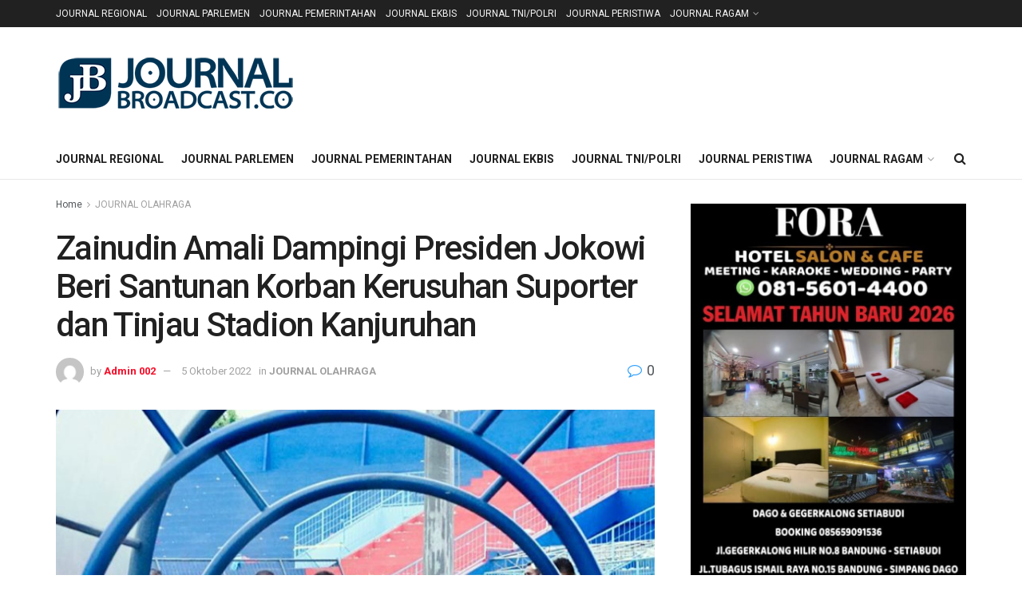

--- FILE ---
content_type: text/html; charset=UTF-8
request_url: https://journalbroadcast.co/zainudin-amali-dampingi-presiden-jokowi-beri-santunan-korban-kerusuhan-suporter-dan-tinjau-stadion-kanjuruhan/
body_size: 25698
content:
<!doctype html>
<!--[if lt IE 7]> <html class="no-js lt-ie9 lt-ie8 lt-ie7" lang="id"> <![endif]-->
<!--[if IE 7]>    <html class="no-js lt-ie9 lt-ie8" lang="id"> <![endif]-->
<!--[if IE 8]>    <html class="no-js lt-ie9" lang="id"> <![endif]-->
<!--[if IE 9]>    <html class="no-js lt-ie10" lang="id"> <![endif]-->
<!--[if gt IE 8]><!--> <html class="no-js" lang="id"> <!--<![endif]-->
<head>
    <meta http-equiv="Content-Type" content="text/html; charset=UTF-8" />
    <meta name='viewport' content='width=device-width, initial-scale=1, user-scalable=yes' />
    <link rel="profile" href="http://gmpg.org/xfn/11" />
    <link rel="pingback" href="https://journalbroadcast.co/xmlrpc.php" />
    <title>Zainudin Amali Dampingi Presiden Jokowi Beri Santunan Korban Kerusuhan Suporter dan Tinjau Stadion Kanjuruhan &#8211; Journalbroadcast.co</title>
<meta name='robots' content='max-image-preview:large' />
<meta property="og:type" content="article">
<meta property="og:title" content="Zainudin Amali Dampingi Presiden Jokowi Beri Santunan Korban Kerusuhan Suporter dan Tinjau Stadion Kanjuruhan">
<meta property="og:site_name" content="Journalbroadcast.co">
<meta property="og:description" content="Malang, JB -- Menteri Pemuda dan Olahraga Republik Indonesia (Menpora RI) Zainudin Amali tiba di Bandara Abdurahman Saleh, Malang, Jawa">
<meta property="og:url" content="https://journalbroadcast.co/zainudin-amali-dampingi-presiden-jokowi-beri-santunan-korban-kerusuhan-suporter-dan-tinjau-stadion-kanjuruhan/">
<meta property="og:locale" content="id_ID">
<meta property="og:image" content="https://journalbroadcast.co/wp-content/uploads/2022/11/5-Okto-berita-ke-Menpora-RI-Zainudin-Amali-Mendampingi-Presiden-Jokowi-Beri-Santunan-Korban-Kerusuhan-Suporter-dan-Tinjau-Stadion-Kanjuruhan.png">
<meta property="og:image:height" content="470">
<meta property="og:image:width" content="700">
<meta property="article:published_time" content="2022-10-05T18:56:10+07:00">
<meta property="article:modified_time" content="2022-11-28T18:58:08+07:00">
<meta property="article:author" content="journalbroadcast">
<meta property="article:section" content="JOURNAL OLAHRAGA">
<meta name="twitter:card" content="summary_large_image">
<meta name="twitter:title" content="Zainudin Amali Dampingi Presiden Jokowi Beri Santunan Korban Kerusuhan Suporter dan Tinjau Stadion Kanjuruhan">
<meta name="twitter:description" content="Malang, JB -- Menteri Pemuda dan Olahraga Republik Indonesia (Menpora RI) Zainudin Amali tiba di Bandara Abdurahman Saleh, Malang, Jawa">
<meta name="twitter:url" content="https://journalbroadcast.co/zainudin-amali-dampingi-presiden-jokowi-beri-santunan-korban-kerusuhan-suporter-dan-tinjau-stadion-kanjuruhan/">
<meta name="twitter:site" content="">
<meta name="twitter:image" content="https://journalbroadcast.co/wp-content/uploads/2022/11/5-Okto-berita-ke-Menpora-RI-Zainudin-Amali-Mendampingi-Presiden-Jokowi-Beri-Santunan-Korban-Kerusuhan-Suporter-dan-Tinjau-Stadion-Kanjuruhan.png">
<meta name="twitter:image:width" content="700">
<meta name="twitter:image:height" content="470">
			<script type="text/javascript">
			  var jnews_ajax_url = '/?ajax-request=jnews'
			</script>
			<script type="text/javascript">;window.jnews=window.jnews||{},window.jnews.library=window.jnews.library||{},window.jnews.library=function(){"use strict";var e=this;e.win=window,e.doc=document,e.noop=function(){},e.globalBody=e.doc.getElementsByTagName("body")[0],e.globalBody=e.globalBody?e.globalBody:e.doc,e.win.jnewsDataStorage=e.win.jnewsDataStorage||{_storage:new WeakMap,put:function(e,t,n){this._storage.has(e)||this._storage.set(e,new Map),this._storage.get(e).set(t,n)},get:function(e,t){return this._storage.get(e).get(t)},has:function(e,t){return this._storage.has(e)&&this._storage.get(e).has(t)},remove:function(e,t){var n=this._storage.get(e).delete(t);return 0===!this._storage.get(e).size&&this._storage.delete(e),n}},e.windowWidth=function(){return e.win.innerWidth||e.docEl.clientWidth||e.globalBody.clientWidth},e.windowHeight=function(){return e.win.innerHeight||e.docEl.clientHeight||e.globalBody.clientHeight},e.requestAnimationFrame=e.win.requestAnimationFrame||e.win.webkitRequestAnimationFrame||e.win.mozRequestAnimationFrame||e.win.msRequestAnimationFrame||window.oRequestAnimationFrame||function(e){return setTimeout(e,1e3/60)},e.cancelAnimationFrame=e.win.cancelAnimationFrame||e.win.webkitCancelAnimationFrame||e.win.webkitCancelRequestAnimationFrame||e.win.mozCancelAnimationFrame||e.win.msCancelRequestAnimationFrame||e.win.oCancelRequestAnimationFrame||function(e){clearTimeout(e)},e.classListSupport="classList"in document.createElement("_"),e.hasClass=e.classListSupport?function(e,t){return e.classList.contains(t)}:function(e,t){return e.className.indexOf(t)>=0},e.addClass=e.classListSupport?function(t,n){e.hasClass(t,n)||t.classList.add(n)}:function(t,n){e.hasClass(t,n)||(t.className+=" "+n)},e.removeClass=e.classListSupport?function(t,n){e.hasClass(t,n)&&t.classList.remove(n)}:function(t,n){e.hasClass(t,n)&&(t.className=t.className.replace(n,""))},e.objKeys=function(e){var t=[];for(var n in e)Object.prototype.hasOwnProperty.call(e,n)&&t.push(n);return t},e.isObjectSame=function(e,t){var n=!0;return JSON.stringify(e)!==JSON.stringify(t)&&(n=!1),n},e.extend=function(){for(var e,t,n,o=arguments[0]||{},i=1,a=arguments.length;i<a;i++)if(null!==(e=arguments[i]))for(t in e)o!==(n=e[t])&&void 0!==n&&(o[t]=n);return o},e.dataStorage=e.win.jnewsDataStorage,e.isVisible=function(e){return 0!==e.offsetWidth&&0!==e.offsetHeight||e.getBoundingClientRect().length},e.getHeight=function(e){return e.offsetHeight||e.clientHeight||e.getBoundingClientRect().height},e.getWidth=function(e){return e.offsetWidth||e.clientWidth||e.getBoundingClientRect().width},e.supportsPassive=!1;try{var t=Object.defineProperty({},"passive",{get:function(){e.supportsPassive=!0}});"createEvent"in e.doc?e.win.addEventListener("test",null,t):"fireEvent"in e.doc&&e.win.attachEvent("test",null)}catch(e){}e.passiveOption=!!e.supportsPassive&&{passive:!0},e.setStorage=function(e,t){e="jnews-"+e;var n={expired:Math.floor(((new Date).getTime()+432e5)/1e3)};t=Object.assign(n,t);localStorage.setItem(e,JSON.stringify(t))},e.getStorage=function(e){e="jnews-"+e;var t=localStorage.getItem(e);return null!==t&&0<t.length?JSON.parse(localStorage.getItem(e)):{}},e.expiredStorage=function(){var t,n="jnews-";for(var o in localStorage)o.indexOf(n)>-1&&"undefined"!==(t=e.getStorage(o.replace(n,""))).expired&&t.expired<Math.floor((new Date).getTime()/1e3)&&localStorage.removeItem(o)},e.addEvents=function(t,n,o){for(var i in n){var a=["touchstart","touchmove"].indexOf(i)>=0&&!o&&e.passiveOption;"createEvent"in e.doc?t.addEventListener(i,n[i],a):"fireEvent"in e.doc&&t.attachEvent("on"+i,n[i])}},e.removeEvents=function(t,n){for(var o in n)"createEvent"in e.doc?t.removeEventListener(o,n[o]):"fireEvent"in e.doc&&t.detachEvent("on"+o,n[o])},e.triggerEvents=function(t,n,o){var i;o=o||{detail:null};return"createEvent"in e.doc?(!(i=e.doc.createEvent("CustomEvent")||new CustomEvent(n)).initCustomEvent||i.initCustomEvent(n,!0,!1,o),void t.dispatchEvent(i)):"fireEvent"in e.doc?((i=e.doc.createEventObject()).eventType=n,void t.fireEvent("on"+i.eventType,i)):void 0},e.getParents=function(t,n){void 0===n&&(n=e.doc);for(var o=[],i=t.parentNode,a=!1;!a;)if(i){var r=i;r.querySelectorAll(n).length?a=!0:(o.push(r),i=r.parentNode)}else o=[],a=!0;return o},e.forEach=function(e,t,n){for(var o=0,i=e.length;o<i;o++)t.call(n,e[o],o)},e.getText=function(e){return e.innerText||e.textContent},e.setText=function(e,t){var n="object"==typeof t?t.innerText||t.textContent:t;e.innerText&&(e.innerText=n),e.textContent&&(e.textContent=n)},e.httpBuildQuery=function(t){return e.objKeys(t).reduce(function t(n){var o=arguments.length>1&&void 0!==arguments[1]?arguments[1]:null;return function(i,a){var r=n[a];a=encodeURIComponent(a);var s=o?"".concat(o,"[").concat(a,"]"):a;return null==r||"function"==typeof r?(i.push("".concat(s,"=")),i):["number","boolean","string"].includes(typeof r)?(i.push("".concat(s,"=").concat(encodeURIComponent(r))),i):(i.push(e.objKeys(r).reduce(t(r,s),[]).join("&")),i)}}(t),[]).join("&")},e.get=function(t,n,o,i){return o="function"==typeof o?o:e.noop,e.ajax("GET",t,n,o,i)},e.post=function(t,n,o,i){return o="function"==typeof o?o:e.noop,e.ajax("POST",t,n,o,i)},e.ajax=function(t,n,o,i,a){var r=new XMLHttpRequest,s=n,c=e.httpBuildQuery(o);if(t=-1!=["GET","POST"].indexOf(t)?t:"GET",r.open(t,s+("GET"==t?"?"+c:""),!0),"POST"==t&&r.setRequestHeader("Content-type","application/x-www-form-urlencoded"),r.setRequestHeader("X-Requested-With","XMLHttpRequest"),r.onreadystatechange=function(){4===r.readyState&&200<=r.status&&300>r.status&&"function"==typeof i&&i.call(void 0,r.response)},void 0!==a&&!a){return{xhr:r,send:function(){r.send("POST"==t?c:null)}}}return r.send("POST"==t?c:null),{xhr:r}},e.scrollTo=function(t,n,o){function i(e,t,n){this.start=this.position(),this.change=e-this.start,this.currentTime=0,this.increment=20,this.duration=void 0===n?500:n,this.callback=t,this.finish=!1,this.animateScroll()}return Math.easeInOutQuad=function(e,t,n,o){return(e/=o/2)<1?n/2*e*e+t:-n/2*(--e*(e-2)-1)+t},i.prototype.stop=function(){this.finish=!0},i.prototype.move=function(t){e.doc.documentElement.scrollTop=t,e.globalBody.parentNode.scrollTop=t,e.globalBody.scrollTop=t},i.prototype.position=function(){return e.doc.documentElement.scrollTop||e.globalBody.parentNode.scrollTop||e.globalBody.scrollTop},i.prototype.animateScroll=function(){this.currentTime+=this.increment;var t=Math.easeInOutQuad(this.currentTime,this.start,this.change,this.duration);this.move(t),this.currentTime<this.duration&&!this.finish?e.requestAnimationFrame.call(e.win,this.animateScroll.bind(this)):this.callback&&"function"==typeof this.callback&&this.callback()},new i(t,n,o)},e.unwrap=function(t){var n,o=t;e.forEach(t,(function(e,t){n?n+=e:n=e})),o.replaceWith(n)},e.performance={start:function(e){performance.mark(e+"Start")},stop:function(e){performance.mark(e+"End"),performance.measure(e,e+"Start",e+"End")}},e.fps=function(){var t=0,n=0,o=0;!function(){var i=t=0,a=0,r=0,s=document.getElementById("fpsTable"),c=function(t){void 0===document.getElementsByTagName("body")[0]?e.requestAnimationFrame.call(e.win,(function(){c(t)})):document.getElementsByTagName("body")[0].appendChild(t)};null===s&&((s=document.createElement("div")).style.position="fixed",s.style.top="120px",s.style.left="10px",s.style.width="100px",s.style.height="20px",s.style.border="1px solid black",s.style.fontSize="11px",s.style.zIndex="100000",s.style.backgroundColor="white",s.id="fpsTable",c(s));var l=function(){o++,n=Date.now(),(a=(o/(r=(n-t)/1e3)).toPrecision(2))!=i&&(i=a,s.innerHTML=i+"fps"),1<r&&(t=n,o=0),e.requestAnimationFrame.call(e.win,l)};l()}()},e.instr=function(e,t){for(var n=0;n<t.length;n++)if(-1!==e.toLowerCase().indexOf(t[n].toLowerCase()))return!0},e.winLoad=function(t,n){function o(o){if("complete"===e.doc.readyState||"interactive"===e.doc.readyState)return!o||n?setTimeout(t,n||1):t(o),1}o()||e.addEvents(e.win,{load:o})},e.docReady=function(t,n){function o(o){if("complete"===e.doc.readyState||"interactive"===e.doc.readyState)return!o||n?setTimeout(t,n||1):t(o),1}o()||e.addEvents(e.doc,{DOMContentLoaded:o})},e.fireOnce=function(){e.docReady((function(){e.assets=e.assets||[],e.assets.length&&(e.boot(),e.load_assets())}),50)},e.boot=function(){e.length&&e.doc.querySelectorAll("style[media]").forEach((function(e){"not all"==e.getAttribute("media")&&e.removeAttribute("media")}))},e.create_js=function(t,n){var o=e.doc.createElement("script");switch(o.setAttribute("src",t),n){case"defer":o.setAttribute("defer",!0);break;case"async":o.setAttribute("async",!0);break;case"deferasync":o.setAttribute("defer",!0),o.setAttribute("async",!0)}e.globalBody.appendChild(o)},e.load_assets=function(){"object"==typeof e.assets&&e.forEach(e.assets.slice(0),(function(t,n){var o="";t.defer&&(o+="defer"),t.async&&(o+="async"),e.create_js(t.url,o);var i=e.assets.indexOf(t);i>-1&&e.assets.splice(i,1)})),e.assets=jnewsoption.au_scripts=window.jnewsads=[]},e.setCookie=function(e,t,n){var o="";if(n){var i=new Date;i.setTime(i.getTime()+24*n*60*60*1e3),o="; expires="+i.toUTCString()}document.cookie=e+"="+(t||"")+o+"; path=/"},e.getCookie=function(e){for(var t=e+"=",n=document.cookie.split(";"),o=0;o<n.length;o++){for(var i=n[o];" "==i.charAt(0);)i=i.substring(1,i.length);if(0==i.indexOf(t))return i.substring(t.length,i.length)}return null},e.eraseCookie=function(e){document.cookie=e+"=; Path=/; Expires=Thu, 01 Jan 1970 00:00:01 GMT;"},e.docReady((function(){e.globalBody=e.globalBody==e.doc?e.doc.getElementsByTagName("body")[0]:e.globalBody,e.globalBody=e.globalBody?e.globalBody:e.doc})),e.winLoad((function(){e.winLoad((function(){var t=!1;if(void 0!==window.jnewsadmin)if(void 0!==window.file_version_checker){var n=e.objKeys(window.file_version_checker);n.length?n.forEach((function(e){t||"10.0.4"===window.file_version_checker[e]||(t=!0)})):t=!0}else t=!0;t&&(window.jnewsHelper.getMessage(),window.jnewsHelper.getNotice())}),2500)}))},window.jnews.library=new window.jnews.library;</script><script type="module">;/*! instant.page v5.1.1 - (C) 2019-2020 Alexandre Dieulot - https://instant.page/license */
let t,e;const n=new Set,o=document.createElement("link"),i=o.relList&&o.relList.supports&&o.relList.supports("prefetch")&&window.IntersectionObserver&&"isIntersecting"in IntersectionObserverEntry.prototype,s="instantAllowQueryString"in document.body.dataset,a="instantAllowExternalLinks"in document.body.dataset,r="instantWhitelist"in document.body.dataset,c="instantMousedownShortcut"in document.body.dataset,d=1111;let l=65,u=!1,f=!1,m=!1;if("instantIntensity"in document.body.dataset){const t=document.body.dataset.instantIntensity;if("mousedown"==t.substr(0,9))u=!0,"mousedown-only"==t&&(f=!0);else if("viewport"==t.substr(0,8))navigator.connection&&(navigator.connection.saveData||navigator.connection.effectiveType&&navigator.connection.effectiveType.includes("2g"))||("viewport"==t?document.documentElement.clientWidth*document.documentElement.clientHeight<45e4&&(m=!0):"viewport-all"==t&&(m=!0));else{const e=parseInt(t);isNaN(e)||(l=e)}}if(i){const n={capture:!0,passive:!0};if(f||document.addEventListener("touchstart",(function(t){e=performance.now();const n=t.target.closest("a");h(n)&&v(n.href)}),n),u?c||document.addEventListener("mousedown",(function(t){const e=t.target.closest("a");h(e)&&v(e.href)}),n):document.addEventListener("mouseover",(function(n){if(performance.now()-e<d)return;if(!("closest"in n.target))return;const o=n.target.closest("a");h(o)&&(o.addEventListener("mouseout",p,{passive:!0}),t=setTimeout((()=>{v(o.href),t=void 0}),l))}),n),c&&document.addEventListener("mousedown",(function(t){if(performance.now()-e<d)return;const n=t.target.closest("a");if(t.which>1||t.metaKey||t.ctrlKey)return;if(!n)return;n.addEventListener("click",(function(t){1337!=t.detail&&t.preventDefault()}),{capture:!0,passive:!1,once:!0});const o=new MouseEvent("click",{view:window,bubbles:!0,cancelable:!1,detail:1337});n.dispatchEvent(o)}),n),m){let t;(t=window.requestIdleCallback?t=>{requestIdleCallback(t,{timeout:1500})}:t=>{t()})((()=>{const t=new IntersectionObserver((e=>{e.forEach((e=>{if(e.isIntersecting){const n=e.target;t.unobserve(n),v(n.href)}}))}));document.querySelectorAll("a").forEach((e=>{h(e)&&t.observe(e)}))}))}}function p(e){e.relatedTarget&&e.target.closest("a")==e.relatedTarget.closest("a")||t&&(clearTimeout(t),t=void 0)}function h(t){if(t&&t.href&&(!r||"instant"in t.dataset)&&(a||t.origin==location.origin||"instant"in t.dataset)&&["http:","https:"].includes(t.protocol)&&("http:"!=t.protocol||"https:"!=location.protocol)&&(s||!t.search||"instant"in t.dataset)&&!(t.hash&&t.pathname+t.search==location.pathname+location.search||"noInstant"in t.dataset))return!0}function v(t){if(n.has(t))return;const e=document.createElement("link");e.rel="prefetch",e.href=t,document.head.appendChild(e),n.add(t)}</script><link rel='dns-prefetch' href='//fonts.googleapis.com' />
<link rel='preconnect' href='https://fonts.gstatic.com' />
<link rel="alternate" type="application/rss+xml" title="Journalbroadcast.co &raquo; Feed" href="https://journalbroadcast.co/feed/" />
<link rel="alternate" type="application/rss+xml" title="Journalbroadcast.co &raquo; Umpan Komentar" href="https://journalbroadcast.co/comments/feed/" />
<link rel="alternate" type="application/rss+xml" title="Journalbroadcast.co &raquo; Zainudin Amali Dampingi Presiden Jokowi Beri Santunan Korban Kerusuhan Suporter dan Tinjau Stadion Kanjuruhan Umpan Komentar" href="https://journalbroadcast.co/zainudin-amali-dampingi-presiden-jokowi-beri-santunan-korban-kerusuhan-suporter-dan-tinjau-stadion-kanjuruhan/feed/" />
<link rel="alternate" title="oEmbed (JSON)" type="application/json+oembed" href="https://journalbroadcast.co/wp-json/oembed/1.0/embed?url=https%3A%2F%2Fjournalbroadcast.co%2Fzainudin-amali-dampingi-presiden-jokowi-beri-santunan-korban-kerusuhan-suporter-dan-tinjau-stadion-kanjuruhan%2F" />
<link rel="alternate" title="oEmbed (XML)" type="text/xml+oembed" href="https://journalbroadcast.co/wp-json/oembed/1.0/embed?url=https%3A%2F%2Fjournalbroadcast.co%2Fzainudin-amali-dampingi-presiden-jokowi-beri-santunan-korban-kerusuhan-suporter-dan-tinjau-stadion-kanjuruhan%2F&#038;format=xml" />
<style id='wp-img-auto-sizes-contain-inline-css' type='text/css'>
img:is([sizes=auto i],[sizes^="auto," i]){contain-intrinsic-size:3000px 1500px}
/*# sourceURL=wp-img-auto-sizes-contain-inline-css */
</style>
<style id='wp-emoji-styles-inline-css' type='text/css'>

	img.wp-smiley, img.emoji {
		display: inline !important;
		border: none !important;
		box-shadow: none !important;
		height: 1em !important;
		width: 1em !important;
		margin: 0 0.07em !important;
		vertical-align: -0.1em !important;
		background: none !important;
		padding: 0 !important;
	}
/*# sourceURL=wp-emoji-styles-inline-css */
</style>
<style id='wp-block-library-inline-css' type='text/css'>
:root{--wp-block-synced-color:#7a00df;--wp-block-synced-color--rgb:122,0,223;--wp-bound-block-color:var(--wp-block-synced-color);--wp-editor-canvas-background:#ddd;--wp-admin-theme-color:#007cba;--wp-admin-theme-color--rgb:0,124,186;--wp-admin-theme-color-darker-10:#006ba1;--wp-admin-theme-color-darker-10--rgb:0,107,160.5;--wp-admin-theme-color-darker-20:#005a87;--wp-admin-theme-color-darker-20--rgb:0,90,135;--wp-admin-border-width-focus:2px}@media (min-resolution:192dpi){:root{--wp-admin-border-width-focus:1.5px}}.wp-element-button{cursor:pointer}:root .has-very-light-gray-background-color{background-color:#eee}:root .has-very-dark-gray-background-color{background-color:#313131}:root .has-very-light-gray-color{color:#eee}:root .has-very-dark-gray-color{color:#313131}:root .has-vivid-green-cyan-to-vivid-cyan-blue-gradient-background{background:linear-gradient(135deg,#00d084,#0693e3)}:root .has-purple-crush-gradient-background{background:linear-gradient(135deg,#34e2e4,#4721fb 50%,#ab1dfe)}:root .has-hazy-dawn-gradient-background{background:linear-gradient(135deg,#faaca8,#dad0ec)}:root .has-subdued-olive-gradient-background{background:linear-gradient(135deg,#fafae1,#67a671)}:root .has-atomic-cream-gradient-background{background:linear-gradient(135deg,#fdd79a,#004a59)}:root .has-nightshade-gradient-background{background:linear-gradient(135deg,#330968,#31cdcf)}:root .has-midnight-gradient-background{background:linear-gradient(135deg,#020381,#2874fc)}:root{--wp--preset--font-size--normal:16px;--wp--preset--font-size--huge:42px}.has-regular-font-size{font-size:1em}.has-larger-font-size{font-size:2.625em}.has-normal-font-size{font-size:var(--wp--preset--font-size--normal)}.has-huge-font-size{font-size:var(--wp--preset--font-size--huge)}.has-text-align-center{text-align:center}.has-text-align-left{text-align:left}.has-text-align-right{text-align:right}.has-fit-text{white-space:nowrap!important}#end-resizable-editor-section{display:none}.aligncenter{clear:both}.items-justified-left{justify-content:flex-start}.items-justified-center{justify-content:center}.items-justified-right{justify-content:flex-end}.items-justified-space-between{justify-content:space-between}.screen-reader-text{border:0;clip-path:inset(50%);height:1px;margin:-1px;overflow:hidden;padding:0;position:absolute;width:1px;word-wrap:normal!important}.screen-reader-text:focus{background-color:#ddd;clip-path:none;color:#444;display:block;font-size:1em;height:auto;left:5px;line-height:normal;padding:15px 23px 14px;text-decoration:none;top:5px;width:auto;z-index:100000}html :where(.has-border-color){border-style:solid}html :where([style*=border-top-color]){border-top-style:solid}html :where([style*=border-right-color]){border-right-style:solid}html :where([style*=border-bottom-color]){border-bottom-style:solid}html :where([style*=border-left-color]){border-left-style:solid}html :where([style*=border-width]){border-style:solid}html :where([style*=border-top-width]){border-top-style:solid}html :where([style*=border-right-width]){border-right-style:solid}html :where([style*=border-bottom-width]){border-bottom-style:solid}html :where([style*=border-left-width]){border-left-style:solid}html :where(img[class*=wp-image-]){height:auto;max-width:100%}:where(figure){margin:0 0 1em}html :where(.is-position-sticky){--wp-admin--admin-bar--position-offset:var(--wp-admin--admin-bar--height,0px)}@media screen and (max-width:600px){html :where(.is-position-sticky){--wp-admin--admin-bar--position-offset:0px}}

/*# sourceURL=wp-block-library-inline-css */
</style><style id='global-styles-inline-css' type='text/css'>
:root{--wp--preset--aspect-ratio--square: 1;--wp--preset--aspect-ratio--4-3: 4/3;--wp--preset--aspect-ratio--3-4: 3/4;--wp--preset--aspect-ratio--3-2: 3/2;--wp--preset--aspect-ratio--2-3: 2/3;--wp--preset--aspect-ratio--16-9: 16/9;--wp--preset--aspect-ratio--9-16: 9/16;--wp--preset--color--black: #000000;--wp--preset--color--cyan-bluish-gray: #abb8c3;--wp--preset--color--white: #ffffff;--wp--preset--color--pale-pink: #f78da7;--wp--preset--color--vivid-red: #cf2e2e;--wp--preset--color--luminous-vivid-orange: #ff6900;--wp--preset--color--luminous-vivid-amber: #fcb900;--wp--preset--color--light-green-cyan: #7bdcb5;--wp--preset--color--vivid-green-cyan: #00d084;--wp--preset--color--pale-cyan-blue: #8ed1fc;--wp--preset--color--vivid-cyan-blue: #0693e3;--wp--preset--color--vivid-purple: #9b51e0;--wp--preset--gradient--vivid-cyan-blue-to-vivid-purple: linear-gradient(135deg,rgb(6,147,227) 0%,rgb(155,81,224) 100%);--wp--preset--gradient--light-green-cyan-to-vivid-green-cyan: linear-gradient(135deg,rgb(122,220,180) 0%,rgb(0,208,130) 100%);--wp--preset--gradient--luminous-vivid-amber-to-luminous-vivid-orange: linear-gradient(135deg,rgb(252,185,0) 0%,rgb(255,105,0) 100%);--wp--preset--gradient--luminous-vivid-orange-to-vivid-red: linear-gradient(135deg,rgb(255,105,0) 0%,rgb(207,46,46) 100%);--wp--preset--gradient--very-light-gray-to-cyan-bluish-gray: linear-gradient(135deg,rgb(238,238,238) 0%,rgb(169,184,195) 100%);--wp--preset--gradient--cool-to-warm-spectrum: linear-gradient(135deg,rgb(74,234,220) 0%,rgb(151,120,209) 20%,rgb(207,42,186) 40%,rgb(238,44,130) 60%,rgb(251,105,98) 80%,rgb(254,248,76) 100%);--wp--preset--gradient--blush-light-purple: linear-gradient(135deg,rgb(255,206,236) 0%,rgb(152,150,240) 100%);--wp--preset--gradient--blush-bordeaux: linear-gradient(135deg,rgb(254,205,165) 0%,rgb(254,45,45) 50%,rgb(107,0,62) 100%);--wp--preset--gradient--luminous-dusk: linear-gradient(135deg,rgb(255,203,112) 0%,rgb(199,81,192) 50%,rgb(65,88,208) 100%);--wp--preset--gradient--pale-ocean: linear-gradient(135deg,rgb(255,245,203) 0%,rgb(182,227,212) 50%,rgb(51,167,181) 100%);--wp--preset--gradient--electric-grass: linear-gradient(135deg,rgb(202,248,128) 0%,rgb(113,206,126) 100%);--wp--preset--gradient--midnight: linear-gradient(135deg,rgb(2,3,129) 0%,rgb(40,116,252) 100%);--wp--preset--font-size--small: 13px;--wp--preset--font-size--medium: 20px;--wp--preset--font-size--large: 36px;--wp--preset--font-size--x-large: 42px;--wp--preset--spacing--20: 0.44rem;--wp--preset--spacing--30: 0.67rem;--wp--preset--spacing--40: 1rem;--wp--preset--spacing--50: 1.5rem;--wp--preset--spacing--60: 2.25rem;--wp--preset--spacing--70: 3.38rem;--wp--preset--spacing--80: 5.06rem;--wp--preset--shadow--natural: 6px 6px 9px rgba(0, 0, 0, 0.2);--wp--preset--shadow--deep: 12px 12px 50px rgba(0, 0, 0, 0.4);--wp--preset--shadow--sharp: 6px 6px 0px rgba(0, 0, 0, 0.2);--wp--preset--shadow--outlined: 6px 6px 0px -3px rgb(255, 255, 255), 6px 6px rgb(0, 0, 0);--wp--preset--shadow--crisp: 6px 6px 0px rgb(0, 0, 0);}:where(.is-layout-flex){gap: 0.5em;}:where(.is-layout-grid){gap: 0.5em;}body .is-layout-flex{display: flex;}.is-layout-flex{flex-wrap: wrap;align-items: center;}.is-layout-flex > :is(*, div){margin: 0;}body .is-layout-grid{display: grid;}.is-layout-grid > :is(*, div){margin: 0;}:where(.wp-block-columns.is-layout-flex){gap: 2em;}:where(.wp-block-columns.is-layout-grid){gap: 2em;}:where(.wp-block-post-template.is-layout-flex){gap: 1.25em;}:where(.wp-block-post-template.is-layout-grid){gap: 1.25em;}.has-black-color{color: var(--wp--preset--color--black) !important;}.has-cyan-bluish-gray-color{color: var(--wp--preset--color--cyan-bluish-gray) !important;}.has-white-color{color: var(--wp--preset--color--white) !important;}.has-pale-pink-color{color: var(--wp--preset--color--pale-pink) !important;}.has-vivid-red-color{color: var(--wp--preset--color--vivid-red) !important;}.has-luminous-vivid-orange-color{color: var(--wp--preset--color--luminous-vivid-orange) !important;}.has-luminous-vivid-amber-color{color: var(--wp--preset--color--luminous-vivid-amber) !important;}.has-light-green-cyan-color{color: var(--wp--preset--color--light-green-cyan) !important;}.has-vivid-green-cyan-color{color: var(--wp--preset--color--vivid-green-cyan) !important;}.has-pale-cyan-blue-color{color: var(--wp--preset--color--pale-cyan-blue) !important;}.has-vivid-cyan-blue-color{color: var(--wp--preset--color--vivid-cyan-blue) !important;}.has-vivid-purple-color{color: var(--wp--preset--color--vivid-purple) !important;}.has-black-background-color{background-color: var(--wp--preset--color--black) !important;}.has-cyan-bluish-gray-background-color{background-color: var(--wp--preset--color--cyan-bluish-gray) !important;}.has-white-background-color{background-color: var(--wp--preset--color--white) !important;}.has-pale-pink-background-color{background-color: var(--wp--preset--color--pale-pink) !important;}.has-vivid-red-background-color{background-color: var(--wp--preset--color--vivid-red) !important;}.has-luminous-vivid-orange-background-color{background-color: var(--wp--preset--color--luminous-vivid-orange) !important;}.has-luminous-vivid-amber-background-color{background-color: var(--wp--preset--color--luminous-vivid-amber) !important;}.has-light-green-cyan-background-color{background-color: var(--wp--preset--color--light-green-cyan) !important;}.has-vivid-green-cyan-background-color{background-color: var(--wp--preset--color--vivid-green-cyan) !important;}.has-pale-cyan-blue-background-color{background-color: var(--wp--preset--color--pale-cyan-blue) !important;}.has-vivid-cyan-blue-background-color{background-color: var(--wp--preset--color--vivid-cyan-blue) !important;}.has-vivid-purple-background-color{background-color: var(--wp--preset--color--vivid-purple) !important;}.has-black-border-color{border-color: var(--wp--preset--color--black) !important;}.has-cyan-bluish-gray-border-color{border-color: var(--wp--preset--color--cyan-bluish-gray) !important;}.has-white-border-color{border-color: var(--wp--preset--color--white) !important;}.has-pale-pink-border-color{border-color: var(--wp--preset--color--pale-pink) !important;}.has-vivid-red-border-color{border-color: var(--wp--preset--color--vivid-red) !important;}.has-luminous-vivid-orange-border-color{border-color: var(--wp--preset--color--luminous-vivid-orange) !important;}.has-luminous-vivid-amber-border-color{border-color: var(--wp--preset--color--luminous-vivid-amber) !important;}.has-light-green-cyan-border-color{border-color: var(--wp--preset--color--light-green-cyan) !important;}.has-vivid-green-cyan-border-color{border-color: var(--wp--preset--color--vivid-green-cyan) !important;}.has-pale-cyan-blue-border-color{border-color: var(--wp--preset--color--pale-cyan-blue) !important;}.has-vivid-cyan-blue-border-color{border-color: var(--wp--preset--color--vivid-cyan-blue) !important;}.has-vivid-purple-border-color{border-color: var(--wp--preset--color--vivid-purple) !important;}.has-vivid-cyan-blue-to-vivid-purple-gradient-background{background: var(--wp--preset--gradient--vivid-cyan-blue-to-vivid-purple) !important;}.has-light-green-cyan-to-vivid-green-cyan-gradient-background{background: var(--wp--preset--gradient--light-green-cyan-to-vivid-green-cyan) !important;}.has-luminous-vivid-amber-to-luminous-vivid-orange-gradient-background{background: var(--wp--preset--gradient--luminous-vivid-amber-to-luminous-vivid-orange) !important;}.has-luminous-vivid-orange-to-vivid-red-gradient-background{background: var(--wp--preset--gradient--luminous-vivid-orange-to-vivid-red) !important;}.has-very-light-gray-to-cyan-bluish-gray-gradient-background{background: var(--wp--preset--gradient--very-light-gray-to-cyan-bluish-gray) !important;}.has-cool-to-warm-spectrum-gradient-background{background: var(--wp--preset--gradient--cool-to-warm-spectrum) !important;}.has-blush-light-purple-gradient-background{background: var(--wp--preset--gradient--blush-light-purple) !important;}.has-blush-bordeaux-gradient-background{background: var(--wp--preset--gradient--blush-bordeaux) !important;}.has-luminous-dusk-gradient-background{background: var(--wp--preset--gradient--luminous-dusk) !important;}.has-pale-ocean-gradient-background{background: var(--wp--preset--gradient--pale-ocean) !important;}.has-electric-grass-gradient-background{background: var(--wp--preset--gradient--electric-grass) !important;}.has-midnight-gradient-background{background: var(--wp--preset--gradient--midnight) !important;}.has-small-font-size{font-size: var(--wp--preset--font-size--small) !important;}.has-medium-font-size{font-size: var(--wp--preset--font-size--medium) !important;}.has-large-font-size{font-size: var(--wp--preset--font-size--large) !important;}.has-x-large-font-size{font-size: var(--wp--preset--font-size--x-large) !important;}
/*# sourceURL=global-styles-inline-css */
</style>

<style id='classic-theme-styles-inline-css' type='text/css'>
/*! This file is auto-generated */
.wp-block-button__link{color:#fff;background-color:#32373c;border-radius:9999px;box-shadow:none;text-decoration:none;padding:calc(.667em + 2px) calc(1.333em + 2px);font-size:1.125em}.wp-block-file__button{background:#32373c;color:#fff;text-decoration:none}
/*# sourceURL=/wp-includes/css/classic-themes.min.css */
</style>
<link rel='stylesheet' id='js_composer_front-css' href='https://journalbroadcast.co/wp-content/plugins/js_composer/assets/css/js_composer.min.css?ver=7.0' type='text/css' media='all' />
<link rel='stylesheet' id='jeg_customizer_font-css' href='//fonts.googleapis.com/css?family=Roboto%3Aregular%2C500%2C700%2C500%2Cregular&#038;display=swap&#038;ver=1.3.0' type='text/css' media='all' />
<link rel='stylesheet' id='jnews-frontend-css' href='https://journalbroadcast.co/wp-content/themes/jnews/assets/dist/frontend.min.css?ver=11.1.3' type='text/css' media='all' />
<link rel='stylesheet' id='jnews-js-composer-css' href='https://journalbroadcast.co/wp-content/themes/jnews/assets/css/js-composer-frontend.css?ver=11.1.3' type='text/css' media='all' />
<link rel='stylesheet' id='jnews-style-css' href='https://journalbroadcast.co/wp-content/themes/jnews/style.css?ver=11.1.3' type='text/css' media='all' />
<link rel='stylesheet' id='jnews-darkmode-css' href='https://journalbroadcast.co/wp-content/themes/jnews/assets/css/darkmode.css?ver=11.1.3' type='text/css' media='all' />
<link rel='stylesheet' id='jnews-select-share-css' href='https://journalbroadcast.co/wp-content/plugins/jnews-social-share/assets/css/plugin.css' type='text/css' media='all' />
<script type="text/javascript" src="https://journalbroadcast.co/wp-includes/js/jquery/jquery.min.js?ver=3.7.1" id="jquery-core-js"></script>
<script type="text/javascript" src="https://journalbroadcast.co/wp-includes/js/jquery/jquery-migrate.min.js?ver=3.4.1" id="jquery-migrate-js"></script>
<script></script><link rel="https://api.w.org/" href="https://journalbroadcast.co/wp-json/" /><link rel="alternate" title="JSON" type="application/json" href="https://journalbroadcast.co/wp-json/wp/v2/posts/123790" /><link rel="EditURI" type="application/rsd+xml" title="RSD" href="https://journalbroadcast.co/xmlrpc.php?rsd" />
<meta name="generator" content="WordPress 6.9" />
<link rel="canonical" href="https://journalbroadcast.co/zainudin-amali-dampingi-presiden-jokowi-beri-santunan-korban-kerusuhan-suporter-dan-tinjau-stadion-kanjuruhan/" />
<link rel='shortlink' href='https://journalbroadcast.co/?p=123790' />
<script async src="https://pagead2.googlesyndication.com/pagead/js/adsbygoogle.js?client=ca-pub-3762030787327896"
     crossorigin="anonymous"></script>
<!-- Google Tag Manager -->
<script>(function(w,d,s,l,i){w[l]=w[l]||[];w[l].push({'gtm.start':
new Date().getTime(),event:'gtm.js'});var f=d.getElementsByTagName(s)[0],
j=d.createElement(s),dl=l!='dataLayer'?'&l='+l:'';j.async=true;j.src=
'https://www.googletagmanager.com/gtm.js?id='+i+dl;f.parentNode.insertBefore(j,f);
})(window,document,'script','dataLayer','GTM-MKKP7GH5');</script>
<!-- End Google Tag Manager --><meta name="generator" content="Powered by WPBakery Page Builder - drag and drop page builder for WordPress."/>
<link rel="icon" href="https://journalbroadcast.co/wp-content/uploads/2024/05/icon-JOURNAL-75x75.png" sizes="32x32" />
<link rel="icon" href="https://journalbroadcast.co/wp-content/uploads/2024/05/icon-JOURNAL-350x350.png" sizes="192x192" />
<link rel="apple-touch-icon" href="https://journalbroadcast.co/wp-content/uploads/2024/05/icon-JOURNAL-350x350.png" />
<meta name="msapplication-TileImage" content="https://journalbroadcast.co/wp-content/uploads/2024/05/icon-JOURNAL-350x350.png" />
<style id="jeg_dynamic_css" type="text/css" data-type="jeg_custom-css">.jeg_header .jeg_bottombar, .jeg_header .jeg_bottombar.jeg_navbar_dark, .jeg_bottombar.jeg_navbar_boxed .jeg_nav_row, .jeg_bottombar.jeg_navbar_dark.jeg_navbar_boxed .jeg_nav_row { border-top-width : 0px; } .jeg_header .socials_widget > a > i.fa:before { color : #f5f5f5; } .jeg_header .socials_widget.nobg > a > i > span.jeg-icon svg { fill : #f5f5f5; } .jeg_header .socials_widget.nobg > a > span.jeg-icon svg { fill : #f5f5f5; } .jeg_header .socials_widget > a > span.jeg-icon svg { fill : #f5f5f5; } .jeg_header .socials_widget > a > i > span.jeg-icon svg { fill : #f5f5f5; } body,input,textarea,select,.chosen-container-single .chosen-single,.btn,.button { font-family: Roboto,Helvetica,Arial,sans-serif; } .jeg_post_title, .entry-header .jeg_post_title, .jeg_single_tpl_2 .entry-header .jeg_post_title, .jeg_single_tpl_3 .entry-header .jeg_post_title, .jeg_single_tpl_6 .entry-header .jeg_post_title, .jeg_content .jeg_custom_title_wrapper .jeg_post_title { font-family: Roboto,Helvetica,Arial,sans-serif;font-weight : 500; font-style : normal;  } .jeg_post_excerpt p, .content-inner p { font-family: Roboto,Helvetica,Arial,sans-serif;font-weight : 400; font-style : normal;  } </style><style type="text/css">
					.no_thumbnail .jeg_thumb,
					.thumbnail-container.no_thumbnail {
					    display: none !important;
					}
					.jeg_search_result .jeg_pl_xs_3.no_thumbnail .jeg_postblock_content,
					.jeg_sidefeed .jeg_pl_xs_3.no_thumbnail .jeg_postblock_content,
					.jeg_pl_sm.no_thumbnail .jeg_postblock_content {
					    margin-left: 0;
					}
					.jeg_postblock_11 .no_thumbnail .jeg_postblock_content,
					.jeg_postblock_12 .no_thumbnail .jeg_postblock_content,
					.jeg_postblock_12.jeg_col_3o3 .no_thumbnail .jeg_postblock_content  {
					    margin-top: 0;
					}
					.jeg_postblock_15 .jeg_pl_md_box.no_thumbnail .jeg_postblock_content,
					.jeg_postblock_19 .jeg_pl_md_box.no_thumbnail .jeg_postblock_content,
					.jeg_postblock_24 .jeg_pl_md_box.no_thumbnail .jeg_postblock_content,
					.jeg_sidefeed .jeg_pl_md_box .jeg_postblock_content {
					    position: relative;
					}
					.jeg_postblock_carousel_2 .no_thumbnail .jeg_post_title a,
					.jeg_postblock_carousel_2 .no_thumbnail .jeg_post_title a:hover,
					.jeg_postblock_carousel_2 .no_thumbnail .jeg_post_meta .fa {
					    color: #212121 !important;
					} 
					.jnews-dark-mode .jeg_postblock_carousel_2 .no_thumbnail .jeg_post_title a,
					.jnews-dark-mode .jeg_postblock_carousel_2 .no_thumbnail .jeg_post_title a:hover,
					.jnews-dark-mode .jeg_postblock_carousel_2 .no_thumbnail .jeg_post_meta .fa {
					    color: #fff !important;
					} 
				</style><noscript><style> .wpb_animate_when_almost_visible { opacity: 1; }</style></noscript></head>
<body class="wp-singular post-template-default single single-post postid-123790 single-format-standard wp-embed-responsive wp-theme-jnews jeg_toggle_light jeg_single_tpl_1 jnews jsc_normal wpb-js-composer js-comp-ver-7.0 vc_responsive">

    
    
    <div class="jeg_ad jeg_ad_top jnews_header_top_ads">
        <div class='ads-wrapper  '></div>    </div>

    <!-- The Main Wrapper
    ============================================= -->
    <div class="jeg_viewport">

        
        <div class="jeg_header_wrapper">
            <div class="jeg_header_instagram_wrapper">
    </div>

<!-- HEADER -->
<div class="jeg_header normal">
    <div class="jeg_topbar jeg_container jeg_navbar_wrapper dark">
    <div class="container">
        <div class="jeg_nav_row">
            
                <div class="jeg_nav_col jeg_nav_left  jeg_nav_grow">
                    <div class="item_wrap jeg_nav_alignleft">
                        <div class="jeg_nav_item">
	<ul class="jeg_menu jeg_top_menu"><li id="menu-item-196" class="menu-item menu-item-type-taxonomy menu-item-object-category menu-item-196"><a href="https://journalbroadcast.co/category/journal-regional/">JOURNAL REGIONAL</a></li>
<li id="menu-item-126093" class="menu-item menu-item-type-taxonomy menu-item-object-category menu-item-126093"><a href="https://journalbroadcast.co/category/journal-parlemen/">JOURNAL PARLEMEN</a></li>
<li id="menu-item-124780" class="menu-item menu-item-type-taxonomy menu-item-object-category menu-item-124780"><a href="https://journalbroadcast.co/category/journal-pemerintahan/">JOURNAL PEMERINTAHAN</a></li>
<li id="menu-item-188" class="menu-item menu-item-type-taxonomy menu-item-object-category menu-item-188"><a href="https://journalbroadcast.co/category/journal-ekbis/">JOURNAL EKBIS</a></li>
<li id="menu-item-117478" class="menu-item menu-item-type-taxonomy menu-item-object-category menu-item-117478"><a href="https://journalbroadcast.co/category/journal-tni-polri/">JOURNAL TNI/POLRI</a></li>
<li id="menu-item-194" class="menu-item menu-item-type-taxonomy menu-item-object-category menu-item-194"><a href="https://journalbroadcast.co/category/journal-peristiwa/">JOURNAL PERISTIWA</a></li>
<li id="menu-item-195" class="menu-item menu-item-type-taxonomy menu-item-object-category menu-item-has-children menu-item-195"><a href="https://journalbroadcast.co/category/journal-ragam/">JOURNAL RAGAM</a>
<ul class="sub-menu">
	<li id="menu-item-117479" class="menu-item menu-item-type-taxonomy menu-item-object-category menu-item-117479"><a href="https://journalbroadcast.co/category/pendidikan/">JOURNAL PENDIDIKAN</a></li>
	<li id="menu-item-189" class="menu-item menu-item-type-taxonomy menu-item-object-category menu-item-189"><a href="https://journalbroadcast.co/category/journal-infotainment/">JOURNAL INFOTAINMENT</a></li>
	<li id="menu-item-190" class="menu-item menu-item-type-taxonomy menu-item-object-category menu-item-190"><a href="https://journalbroadcast.co/category/journal-kesehatan/">JOURNAL KESEHATAN</a></li>
	<li id="menu-item-191" class="menu-item menu-item-type-taxonomy menu-item-object-category current-post-ancestor current-menu-parent current-post-parent menu-item-191"><a href="https://journalbroadcast.co/category/journal-olahraga/">JOURNAL OLAHRAGA</a></li>
</ul>
</li>
</ul></div>                    </div>
                </div>

                
                <div class="jeg_nav_col jeg_nav_center  jeg_nav_normal">
                    <div class="item_wrap jeg_nav_aligncenter">
                                            </div>
                </div>

                
                <div class="jeg_nav_col jeg_nav_right  jeg_nav_normal">
                    <div class="item_wrap jeg_nav_alignright">
                                            </div>
                </div>

                        </div>
    </div>
</div><!-- /.jeg_container --><div class="jeg_midbar jeg_container jeg_navbar_wrapper normal">
    <div class="container">
        <div class="jeg_nav_row">
            
                <div class="jeg_nav_col jeg_nav_left jeg_nav_normal">
                    <div class="item_wrap jeg_nav_alignleft">
                        <div class="jeg_nav_item jeg_logo jeg_desktop_logo">
			<div class="site-title">
			<a href="https://journalbroadcast.co/" style="padding: 0 0 0 0;">
				<img class='jeg_logo_img' src="https://journalbroadcast.co/wp-content/uploads/2024/05/journalbroadcast-logo-1.png"  alt=""data-light-src="https://journalbroadcast.co/wp-content/uploads/2024/05/journalbroadcast-logo-1.png" data-light-srcset="https://journalbroadcast.co/wp-content/uploads/2024/05/journalbroadcast-logo-1.png 1x,  2x" data-dark-src="" data-dark-srcset=" 1x,  2x">			</a>
		</div>
	</div>
                    </div>
                </div>

                
                <div class="jeg_nav_col jeg_nav_center jeg_nav_normal">
                    <div class="item_wrap jeg_nav_aligncenter">
                                            </div>
                </div>

                
                <div class="jeg_nav_col jeg_nav_right jeg_nav_grow">
                    <div class="item_wrap jeg_nav_alignright">
                        <div class="jeg_nav_item jeg_ad jeg_ad_top jnews_header_ads">
    <div class='ads-wrapper  '><div class='ads_code'><script async src="https://pagead2.googlesyndication.com/pagead/js/adsbygoogle.js?client=ca-pub-3762030787327896"
     crossorigin="anonymous"></script>
<!-- JB 728x90 -->
<ins class="adsbygoogle"
     style="display:inline-block;width:728px;height:90px"
     data-ad-client="ca-pub-3762030787327896"
     data-ad-slot="5224915322"></ins>
<script>
     (adsbygoogle = window.adsbygoogle || []).push({});
</script></div></div></div>                    </div>
                </div>

                        </div>
    </div>
</div><div class="jeg_bottombar jeg_navbar jeg_container jeg_navbar_wrapper jeg_navbar_normal jeg_navbar_normal">
    <div class="container">
        <div class="jeg_nav_row">
            
                <div class="jeg_nav_col jeg_nav_left jeg_nav_grow">
                    <div class="item_wrap jeg_nav_alignleft">
                        <div class="jeg_nav_item jeg_main_menu_wrapper">
<div class="jeg_mainmenu_wrap"><ul class="jeg_menu jeg_main_menu jeg_menu_style_1" data-animation="animate"><li class="menu-item menu-item-type-taxonomy menu-item-object-category menu-item-196 bgnav" data-item-row="default" ><a href="https://journalbroadcast.co/category/journal-regional/">JOURNAL REGIONAL</a></li>
<li class="menu-item menu-item-type-taxonomy menu-item-object-category menu-item-126093 bgnav" data-item-row="default" ><a href="https://journalbroadcast.co/category/journal-parlemen/">JOURNAL PARLEMEN</a></li>
<li class="menu-item menu-item-type-taxonomy menu-item-object-category menu-item-124780 bgnav" data-item-row="default" ><a href="https://journalbroadcast.co/category/journal-pemerintahan/">JOURNAL PEMERINTAHAN</a></li>
<li class="menu-item menu-item-type-taxonomy menu-item-object-category menu-item-188 bgnav" data-item-row="default" ><a href="https://journalbroadcast.co/category/journal-ekbis/">JOURNAL EKBIS</a></li>
<li class="menu-item menu-item-type-taxonomy menu-item-object-category menu-item-117478 bgnav" data-item-row="default" ><a href="https://journalbroadcast.co/category/journal-tni-polri/">JOURNAL TNI/POLRI</a></li>
<li class="menu-item menu-item-type-taxonomy menu-item-object-category menu-item-194 bgnav" data-item-row="default" ><a href="https://journalbroadcast.co/category/journal-peristiwa/">JOURNAL PERISTIWA</a></li>
<li class="menu-item menu-item-type-taxonomy menu-item-object-category menu-item-has-children menu-item-195 bgnav" data-item-row="default" ><a href="https://journalbroadcast.co/category/journal-ragam/">JOURNAL RAGAM</a>
<ul class="sub-menu">
	<li class="menu-item menu-item-type-taxonomy menu-item-object-category menu-item-117479 bgnav" data-item-row="default" ><a href="https://journalbroadcast.co/category/pendidikan/">JOURNAL PENDIDIKAN</a></li>
	<li class="menu-item menu-item-type-taxonomy menu-item-object-category menu-item-189 bgnav" data-item-row="default" ><a href="https://journalbroadcast.co/category/journal-infotainment/">JOURNAL INFOTAINMENT</a></li>
	<li class="menu-item menu-item-type-taxonomy menu-item-object-category menu-item-190 bgnav" data-item-row="default" ><a href="https://journalbroadcast.co/category/journal-kesehatan/">JOURNAL KESEHATAN</a></li>
	<li class="menu-item menu-item-type-taxonomy menu-item-object-category current-post-ancestor current-menu-parent current-post-parent menu-item-191 bgnav" data-item-row="default" ><a href="https://journalbroadcast.co/category/journal-olahraga/">JOURNAL OLAHRAGA</a></li>
</ul>
</li>
</ul></div></div>
                    </div>
                </div>

                
                <div class="jeg_nav_col jeg_nav_center jeg_nav_normal">
                    <div class="item_wrap jeg_nav_aligncenter">
                                            </div>
                </div>

                
                <div class="jeg_nav_col jeg_nav_right jeg_nav_normal">
                    <div class="item_wrap jeg_nav_alignright">
                        <!-- Search Icon -->
<div class="jeg_nav_item jeg_search_wrapper search_icon jeg_search_popup_expand">
    <a href="#" class="jeg_search_toggle"><i class="fa fa-search"></i></a>
    <form action="https://journalbroadcast.co/" method="get" class="jeg_search_form" target="_top">
    <input name="s" class="jeg_search_input" placeholder="Search..." type="text" value="" autocomplete="off">
    <button aria-label="Search Button" type="submit" class="jeg_search_button btn"><i class="fa fa-search"></i></button>
</form>
<!-- jeg_search_hide with_result no_result -->
<div class="jeg_search_result jeg_search_hide with_result">
    <div class="search-result-wrapper">
    </div>
    <div class="search-link search-noresult">
        No Result    </div>
    <div class="search-link search-all-button">
        <i class="fa fa-search"></i> View All Result    </div>
</div></div>                    </div>
                </div>

                        </div>
    </div>
</div></div><!-- /.jeg_header -->        </div>

        <div class="jeg_header_sticky">
            <div class="sticky_blankspace"></div>
<div class="jeg_header normal">
    <div class="jeg_container">
        <div data-mode="scroll" class="jeg_stickybar jeg_navbar jeg_navbar_wrapper jeg_navbar_normal jeg_navbar_normal">
            <div class="container">
    <div class="jeg_nav_row">
        
            <div class="jeg_nav_col jeg_nav_left jeg_nav_grow">
                <div class="item_wrap jeg_nav_alignleft">
                    <div class="jeg_nav_item jeg_main_menu_wrapper">
<div class="jeg_mainmenu_wrap"><ul class="jeg_menu jeg_main_menu jeg_menu_style_1" data-animation="animate"><li class="menu-item menu-item-type-taxonomy menu-item-object-category menu-item-196 bgnav" data-item-row="default" ><a href="https://journalbroadcast.co/category/journal-regional/">JOURNAL REGIONAL</a></li>
<li class="menu-item menu-item-type-taxonomy menu-item-object-category menu-item-126093 bgnav" data-item-row="default" ><a href="https://journalbroadcast.co/category/journal-parlemen/">JOURNAL PARLEMEN</a></li>
<li class="menu-item menu-item-type-taxonomy menu-item-object-category menu-item-124780 bgnav" data-item-row="default" ><a href="https://journalbroadcast.co/category/journal-pemerintahan/">JOURNAL PEMERINTAHAN</a></li>
<li class="menu-item menu-item-type-taxonomy menu-item-object-category menu-item-188 bgnav" data-item-row="default" ><a href="https://journalbroadcast.co/category/journal-ekbis/">JOURNAL EKBIS</a></li>
<li class="menu-item menu-item-type-taxonomy menu-item-object-category menu-item-117478 bgnav" data-item-row="default" ><a href="https://journalbroadcast.co/category/journal-tni-polri/">JOURNAL TNI/POLRI</a></li>
<li class="menu-item menu-item-type-taxonomy menu-item-object-category menu-item-194 bgnav" data-item-row="default" ><a href="https://journalbroadcast.co/category/journal-peristiwa/">JOURNAL PERISTIWA</a></li>
<li class="menu-item menu-item-type-taxonomy menu-item-object-category menu-item-has-children menu-item-195 bgnav" data-item-row="default" ><a href="https://journalbroadcast.co/category/journal-ragam/">JOURNAL RAGAM</a>
<ul class="sub-menu">
	<li class="menu-item menu-item-type-taxonomy menu-item-object-category menu-item-117479 bgnav" data-item-row="default" ><a href="https://journalbroadcast.co/category/pendidikan/">JOURNAL PENDIDIKAN</a></li>
	<li class="menu-item menu-item-type-taxonomy menu-item-object-category menu-item-189 bgnav" data-item-row="default" ><a href="https://journalbroadcast.co/category/journal-infotainment/">JOURNAL INFOTAINMENT</a></li>
	<li class="menu-item menu-item-type-taxonomy menu-item-object-category menu-item-190 bgnav" data-item-row="default" ><a href="https://journalbroadcast.co/category/journal-kesehatan/">JOURNAL KESEHATAN</a></li>
	<li class="menu-item menu-item-type-taxonomy menu-item-object-category current-post-ancestor current-menu-parent current-post-parent menu-item-191 bgnav" data-item-row="default" ><a href="https://journalbroadcast.co/category/journal-olahraga/">JOURNAL OLAHRAGA</a></li>
</ul>
</li>
</ul></div></div>
                </div>
            </div>

            
            <div class="jeg_nav_col jeg_nav_center jeg_nav_normal">
                <div class="item_wrap jeg_nav_aligncenter">
                                    </div>
            </div>

            
            <div class="jeg_nav_col jeg_nav_right jeg_nav_normal">
                <div class="item_wrap jeg_nav_alignright">
                    <!-- Search Icon -->
<div class="jeg_nav_item jeg_search_wrapper search_icon jeg_search_popup_expand">
    <a href="#" class="jeg_search_toggle"><i class="fa fa-search"></i></a>
    <form action="https://journalbroadcast.co/" method="get" class="jeg_search_form" target="_top">
    <input name="s" class="jeg_search_input" placeholder="Search..." type="text" value="" autocomplete="off">
    <button aria-label="Search Button" type="submit" class="jeg_search_button btn"><i class="fa fa-search"></i></button>
</form>
<!-- jeg_search_hide with_result no_result -->
<div class="jeg_search_result jeg_search_hide with_result">
    <div class="search-result-wrapper">
    </div>
    <div class="search-link search-noresult">
        No Result    </div>
    <div class="search-link search-all-button">
        <i class="fa fa-search"></i> View All Result    </div>
</div></div>                </div>
            </div>

                </div>
</div>        </div>
    </div>
</div>
        </div>

        <div class="jeg_navbar_mobile_wrapper">
            <div class="jeg_navbar_mobile" data-mode="scroll">
    <div class="jeg_mobile_bottombar jeg_mobile_midbar jeg_container dark">
    <div class="container">
        <div class="jeg_nav_row">
            
                <div class="jeg_nav_col jeg_nav_left jeg_nav_normal">
                    <div class="item_wrap jeg_nav_alignleft">
                        <div class="jeg_nav_item">
    <a href="#" class="toggle_btn jeg_mobile_toggle"><i class="fa fa-bars"></i></a>
</div>                    </div>
                </div>

                
                <div class="jeg_nav_col jeg_nav_center jeg_nav_grow">
                    <div class="item_wrap jeg_nav_aligncenter">
                        <div class="jeg_nav_item jeg_mobile_logo">
			<div class="site-title">
	    	<a href="https://journalbroadcast.co/">
		        <img class='jeg_logo_img' src="https://journalbroadcast.co/wp-content/uploads/2024/05/journalbroadcast-logo-mobile.png"  alt=""data-light-src="https://journalbroadcast.co/wp-content/uploads/2024/05/journalbroadcast-logo-mobile.png" data-light-srcset="https://journalbroadcast.co/wp-content/uploads/2024/05/journalbroadcast-logo-mobile.png 1x,  2x" data-dark-src="" data-dark-srcset=" 1x,  2x">		    </a>
	    </div>
	</div>                    </div>
                </div>

                
                <div class="jeg_nav_col jeg_nav_right jeg_nav_normal">
                    <div class="item_wrap jeg_nav_alignright">
                        <div class="jeg_nav_item jeg_search_wrapper jeg_search_popup_expand">
    <a href="#" class="jeg_search_toggle"><i class="fa fa-search"></i></a>
	<form action="https://journalbroadcast.co/" method="get" class="jeg_search_form" target="_top">
    <input name="s" class="jeg_search_input" placeholder="Search..." type="text" value="" autocomplete="off">
    <button aria-label="Search Button" type="submit" class="jeg_search_button btn"><i class="fa fa-search"></i></button>
</form>
<!-- jeg_search_hide with_result no_result -->
<div class="jeg_search_result jeg_search_hide with_result">
    <div class="search-result-wrapper">
    </div>
    <div class="search-link search-noresult">
        No Result    </div>
    <div class="search-link search-all-button">
        <i class="fa fa-search"></i> View All Result    </div>
</div></div>                    </div>
                </div>

                        </div>
    </div>
</div></div>
<div class="sticky_blankspace" style="height: 60px;"></div>        </div>

        <div class="jeg_ad jeg_ad_top jnews_header_bottom_ads">
            <div class='ads-wrapper  '></div>        </div>

            <div class="post-wrapper">

        <div class="post-wrap" >

            
            <div class="jeg_main ">
                <div class="jeg_container">
                    <div class="jeg_content jeg_singlepage">

	<div class="container">

		<div class="jeg_ad jeg_article jnews_article_top_ads">
			<div class='ads-wrapper  '></div>		</div>

		<div class="row">
			<div class="jeg_main_content col-md-8">
				<div class="jeg_inner_content">
					
												<div class="jeg_breadcrumbs jeg_breadcrumb_container">
							<div id="breadcrumbs"><span class="">
                <a href="https://journalbroadcast.co">Home</a>
            </span><i class="fa fa-angle-right"></i><span class="breadcrumb_last_link">
                <a href="https://journalbroadcast.co/category/journal-olahraga/">JOURNAL OLAHRAGA</a>
            </span></div>						</div>
						
						<div class="entry-header">
							
							<h1 class="jeg_post_title">Zainudin Amali Dampingi Presiden Jokowi Beri Santunan Korban Kerusuhan Suporter dan Tinjau Stadion Kanjuruhan</h1>

							
							<div class="jeg_meta_container"><div class="jeg_post_meta jeg_post_meta_1">

	<div class="meta_left">
									<div class="jeg_meta_author">
					<img alt='Admin 002' src='https://secure.gravatar.com/avatar/1adf14e868ddc3dcd650ba82930b5d92ce5ef56a4e48eff67c8d86073f6d1466?s=80&#038;d=mm&#038;r=g' srcset='https://secure.gravatar.com/avatar/1adf14e868ddc3dcd650ba82930b5d92ce5ef56a4e48eff67c8d86073f6d1466?s=160&#038;d=mm&#038;r=g 2x' class='avatar avatar-80 photo' height='80' width='80' decoding='async'/>					<span class="meta_text">by</span>
					<a href="https://journalbroadcast.co/author/dadan-heryadin/">Admin 002</a>				</div>
					
					<div class="jeg_meta_date">
				<a href="https://journalbroadcast.co/zainudin-amali-dampingi-presiden-jokowi-beri-santunan-korban-kerusuhan-suporter-dan-tinjau-stadion-kanjuruhan/">5 Oktober 2022</a>
			</div>
		
					<div class="jeg_meta_category">
				<span><span class="meta_text">in</span>
					<a href="https://journalbroadcast.co/category/journal-olahraga/" rel="category tag">JOURNAL OLAHRAGA</a>				</span>
			</div>
		
			</div>

	<div class="meta_right">
							<div class="jeg_meta_comment"><a href="https://journalbroadcast.co/zainudin-amali-dampingi-presiden-jokowi-beri-santunan-korban-kerusuhan-suporter-dan-tinjau-stadion-kanjuruhan/#comments"><i
						class="fa fa-comment-o"></i> 0</a></div>
			</div>
</div>
</div>
						</div>

						<div  class="jeg_featured featured_image "><a href="https://journalbroadcast.co/wp-content/uploads/2022/11/5-Okto-berita-ke-Menpora-RI-Zainudin-Amali-Mendampingi-Presiden-Jokowi-Beri-Santunan-Korban-Kerusuhan-Suporter-dan-Tinjau-Stadion-Kanjuruhan.png"><div class="thumbnail-container animate-lazy" style="padding-bottom:67.084%"><img width="559" height="375" src="https://journalbroadcast.co/wp-content/themes/jnews/assets/img/jeg-empty.png" class="attachment-jnews-750x375 size-jnews-750x375 lazyload wp-post-image" alt="Zainudin Amali Dampingi Presiden Jokowi Beri Santunan Korban Kerusuhan Suporter dan Tinjau Stadion Kanjuruhan" decoding="async" fetchpriority="high" sizes="(max-width: 559px) 100vw, 559px" data-src="https://journalbroadcast.co/wp-content/uploads/2022/11/5-Okto-berita-ke-Menpora-RI-Zainudin-Amali-Mendampingi-Presiden-Jokowi-Beri-Santunan-Korban-Kerusuhan-Suporter-dan-Tinjau-Stadion-Kanjuruhan.png" data-srcset="https://journalbroadcast.co/wp-content/uploads/2022/11/5-Okto-berita-ke-Menpora-RI-Zainudin-Amali-Mendampingi-Presiden-Jokowi-Beri-Santunan-Korban-Kerusuhan-Suporter-dan-Tinjau-Stadion-Kanjuruhan.png 700w, https://journalbroadcast.co/wp-content/uploads/2022/11/5-Okto-berita-ke-Menpora-RI-Zainudin-Amali-Mendampingi-Presiden-Jokowi-Beri-Santunan-Korban-Kerusuhan-Suporter-dan-Tinjau-Stadion-Kanjuruhan-300x201.png 300w, https://journalbroadcast.co/wp-content/uploads/2022/11/5-Okto-berita-ke-Menpora-RI-Zainudin-Amali-Mendampingi-Presiden-Jokowi-Beri-Santunan-Korban-Kerusuhan-Suporter-dan-Tinjau-Stadion-Kanjuruhan-696x467.png 696w, https://journalbroadcast.co/wp-content/uploads/2022/11/5-Okto-berita-ke-Menpora-RI-Zainudin-Amali-Mendampingi-Presiden-Jokowi-Beri-Santunan-Korban-Kerusuhan-Suporter-dan-Tinjau-Stadion-Kanjuruhan-626x420.png 626w" data-sizes="auto" data-expand="700" /></div></a></div>
						<div class="jeg_share_top_container"><div class="jeg_share_button clearfix">
                <div class="jeg_share_stats">
                    
                    
                </div>
                <div class="jeg_sharelist">
                    <a href="//api.whatsapp.com/send?text=Zainudin%20Amali%20Dampingi%20Presiden%20Jokowi%20Beri%20Santunan%20Korban%20Kerusuhan%20Suporter%20dan%20Tinjau%20Stadion%20Kanjuruhan%0Ahttps%3A%2F%2Fjournalbroadcast.co%2Fzainudin-amali-dampingi-presiden-jokowi-beri-santunan-korban-kerusuhan-suporter-dan-tinjau-stadion-kanjuruhan%2F" rel='nofollow'  data-action="share/whatsapp/share"  class="jeg_btn-whatsapp "><i class="fa fa-whatsapp"></i></a><a href="https://telegram.me/share/url?url=https%3A%2F%2Fjournalbroadcast.co%2Fzainudin-amali-dampingi-presiden-jokowi-beri-santunan-korban-kerusuhan-suporter-dan-tinjau-stadion-kanjuruhan%2F&text=Zainudin%20Amali%20Dampingi%20Presiden%20Jokowi%20Beri%20Santunan%20Korban%20Kerusuhan%20Suporter%20dan%20Tinjau%20Stadion%20Kanjuruhan" rel='nofollow'  class="jeg_btn-telegram "><i class="fa fa-telegram"></i></a><a href="http://www.facebook.com/sharer.php?u=https%3A%2F%2Fjournalbroadcast.co%2Fzainudin-amali-dampingi-presiden-jokowi-beri-santunan-korban-kerusuhan-suporter-dan-tinjau-stadion-kanjuruhan%2F" rel='nofollow'  class="jeg_btn-facebook expanded"><i class="fa fa-facebook-official"></i><span>Share on Facebook</span></a><a href="https://twitter.com/intent/tweet?text=Zainudin%20Amali%20Dampingi%20Presiden%20Jokowi%20Beri%20Santunan%20Korban%20Kerusuhan%20Suporter%20dan%20Tinjau%20Stadion%20Kanjuruhan&url=https%3A%2F%2Fjournalbroadcast.co%2Fzainudin-amali-dampingi-presiden-jokowi-beri-santunan-korban-kerusuhan-suporter-dan-tinjau-stadion-kanjuruhan%2F" rel='nofollow'  class="jeg_btn-twitter expanded"><i class="fa fa-twitter"><svg xmlns="http://www.w3.org/2000/svg" height="1em" viewBox="0 0 512 512"><!--! Font Awesome Free 6.4.2 by @fontawesome - https://fontawesome.com License - https://fontawesome.com/license (Commercial License) Copyright 2023 Fonticons, Inc. --><path d="M389.2 48h70.6L305.6 224.2 487 464H345L233.7 318.6 106.5 464H35.8L200.7 275.5 26.8 48H172.4L272.9 180.9 389.2 48zM364.4 421.8h39.1L151.1 88h-42L364.4 421.8z"/></svg></i><span>Share on Twitter</span></a>
                    <div class="share-secondary">
                    <a href="https://www.linkedin.com/shareArticle?url=https%3A%2F%2Fjournalbroadcast.co%2Fzainudin-amali-dampingi-presiden-jokowi-beri-santunan-korban-kerusuhan-suporter-dan-tinjau-stadion-kanjuruhan%2F&title=Zainudin%20Amali%20Dampingi%20Presiden%20Jokowi%20Beri%20Santunan%20Korban%20Kerusuhan%20Suporter%20dan%20Tinjau%20Stadion%20Kanjuruhan" rel='nofollow'  class="jeg_btn-linkedin "><i class="fa fa-linkedin"></i></a><a href="https://www.pinterest.com/pin/create/bookmarklet/?pinFave=1&url=https%3A%2F%2Fjournalbroadcast.co%2Fzainudin-amali-dampingi-presiden-jokowi-beri-santunan-korban-kerusuhan-suporter-dan-tinjau-stadion-kanjuruhan%2F&media=https://journalbroadcast.co/wp-content/uploads/2022/11/5-Okto-berita-ke-Menpora-RI-Zainudin-Amali-Mendampingi-Presiden-Jokowi-Beri-Santunan-Korban-Kerusuhan-Suporter-dan-Tinjau-Stadion-Kanjuruhan.png&description=Zainudin%20Amali%20Dampingi%20Presiden%20Jokowi%20Beri%20Santunan%20Korban%20Kerusuhan%20Suporter%20dan%20Tinjau%20Stadion%20Kanjuruhan" rel='nofollow'  class="jeg_btn-pinterest "><i class="fa fa-pinterest"></i></a>
                </div>
                <a href="#" class="jeg_btn-toggle"><i class="fa fa-share"></i></a>
                </div>
            </div></div>
						<div class="jeg_ad jeg_article jnews_content_top_ads "><div class='ads-wrapper  '></div></div>
						<div class="entry-content no-share">
							<div class="jeg_share_button share-float jeg_sticky_share clearfix share-monocrhome">
								<div class="jeg_share_float_container"></div>							</div>

							<div class="content-inner ">
								<p style="text-align: justify"><strong>Malang, JB &#8212; </strong>Menteri Pemuda dan Olahraga Republik Indonesia (Menpora RI) Zainudin Amali tiba di Bandara Abdurahman Saleh, Malang, Jawa Timur. Kehadiran Menpora Amali untuk mendampingi  Presiden Joko Widodo yang datang ke Malang untuk memberikan santunan korban Tragedi Kanjuruhan. Rabu (05/10/2022) pagi.</p><div class='code-block code-block-2' style='margin: 8px 0; clear: both;'>
<script async src="https://pagead2.googlesyndication.com/pagead/js/adsbygoogle.js?client=ca-pub-3762030787327896"
     crossorigin="anonymous"></script>
<ins class="adsbygoogle"
     style="display:block; text-align:center;"
     data-ad-layout="in-article"
     data-ad-format="fluid"
     data-ad-client="ca-pub-3762030787327896"
     data-ad-slot="8197116884"></ins>
<script>
     (adsbygoogle = window.adsbygoogle || []).push({});
</script></div>
<div class='code-block code-block-1' style='margin: 8px auto; text-align: center; display: block; clear: both;'>
<script async src="https://pagead2.googlesyndication.com/pagead/js/adsbygoogle.js?client=ca-pub-3762030787327896"
     crossorigin="anonymous"></script>
<ins class="adsbygoogle"
     style="display:block"
     data-ad-format="autorelaxed"
     data-ad-client="ca-pub-3762030787327896"
     data-ad-slot="7319289065"></ins>
<script>
     (adsbygoogle = window.adsbygoogle || []).push({});
</script></div>

<p style="text-align: justify">Presiden Joko Widodo bertolak ke Malang untuk  memberikan santunan bagi korban tragedi Kanjuruhan. Jokowi take off dari Jakarta pukul 11.10 WIB. Lalu, rombongan presiden sampai di Bandara Abdul Saleh Malang pukul 12.20 WIB.</p><div class='code-block code-block-1' style='margin: 8px auto; text-align: center; display: block; clear: both;'>
<script async src="https://pagead2.googlesyndication.com/pagead/js/adsbygoogle.js?client=ca-pub-3762030787327896"
     crossorigin="anonymous"></script>
<ins class="adsbygoogle"
     style="display:block"
     data-ad-format="autorelaxed"
     data-ad-client="ca-pub-3762030787327896"
     data-ad-slot="7319289065"></ins>
<script>
     (adsbygoogle = window.adsbygoogle || []).push({});
</script></div>
<div class='jnews_inline_related_post_wrapper right'>
                        <div class='jnews_inline_related_post'>
                <div  class="jeg_postblock_21 jeg_postblock jeg_module_hook jeg_pagination_nextprev jeg_col_2o3 jnews_module_123790_0_69688fe95a579   " data-unique="jnews_module_123790_0_69688fe95a579">
					<div class="jeg_block_heading jeg_block_heading_6 jeg_subcat_right">
                     <h3 class="jeg_block_title"><span>Baca<strong>Juga</strong></span></h3>
                     
                 </div>
					<div class="jeg_block_container">
                    
                    <div class="jeg_posts jeg_load_more_flag"><article class="jeg_post jeg_pl_sm format-standard">
                    <div class="jeg_thumb">
                        
                        <a href="https://journalbroadcast.co/sah-hardono-resmi-dilantik-menjadi-ketua-dpc-apdesi-deli-serdang-periode-2024-2029/"><div class="thumbnail-container animate-lazy  size-715 "><img width="120" height="86" src="https://journalbroadcast.co/wp-content/themes/jnews/assets/img/jeg-empty.png" class="attachment-jnews-120x86 size-jnews-120x86 lazyload wp-post-image" alt="Sah..! Hardono Resmi Dilantik menjadi Ketua DPC APDESI Deli Serdang Periode 2024/2029" sizes="(max-width: 120px) 100vw, 120px" data-src="https://journalbroadcast.co/wp-content/uploads/2024/08/photostudio_1723117352273-120x86.jpg" data-srcset="https://journalbroadcast.co/wp-content/uploads/2024/08/photostudio_1723117352273-120x86.jpg 120w, https://journalbroadcast.co/wp-content/uploads/2024/08/photostudio_1723117352273-350x250.jpg 350w" data-sizes="auto" data-expand="700" /></div></a>
                    </div>
                    <div class="jeg_postblock_content">
                        <h3 class="jeg_post_title">
                            <a href="https://journalbroadcast.co/sah-hardono-resmi-dilantik-menjadi-ketua-dpc-apdesi-deli-serdang-periode-2024-2029/">Sah..! Hardono Resmi Dilantik menjadi Ketua DPC APDESI Deli Serdang Periode 2024/2029</a>
                        </h3>
                        <div class="jeg_post_meta"><div class="jeg_meta_date"><a href="https://journalbroadcast.co/sah-hardono-resmi-dilantik-menjadi-ketua-dpc-apdesi-deli-serdang-periode-2024-2029/" ><i class="fa fa-clock-o"></i> 8 Agustus 2024</a></div><div class="jeg_meta_views"><a href="https://journalbroadcast.co/sah-hardono-resmi-dilantik-menjadi-ketua-dpc-apdesi-deli-serdang-periode-2024-2029/" ><i class="fa fa-eye"></i> 0 </a></div></div>
                    </div>
                </article><article class="jeg_post jeg_pl_sm format-standard">
                    <div class="jeg_thumb">
                        
                        <a href="https://journalbroadcast.co/komisi-d-sambut-baik-rencana-porprov-2026-di-bandung-raya/"><div class="thumbnail-container animate-lazy  size-715 "><img width="120" height="75" src="https://journalbroadcast.co/wp-content/themes/jnews/assets/img/jeg-empty.png" class="attachment-jnews-120x86 size-jnews-120x86 lazyload wp-post-image" alt="Komisi D Sambut Baik Rencana Porprov 2026 di Bandung Raya" sizes="(max-width: 120px) 100vw, 120px" data-src="https://journalbroadcast.co/wp-content/uploads/2022/08/journalbroadcast-Komisi-D-Sambut-Baik-Rencana-Porprov-2026-di-Bandung-Raya.jpg" data-srcset="https://journalbroadcast.co/wp-content/uploads/2022/08/journalbroadcast-Komisi-D-Sambut-Baik-Rencana-Porprov-2026-di-Bandung-Raya.jpg 650w, https://journalbroadcast.co/wp-content/uploads/2022/08/journalbroadcast-Komisi-D-Sambut-Baik-Rencana-Porprov-2026-di-Bandung-Raya-300x187.jpg 300w, https://journalbroadcast.co/wp-content/uploads/2022/08/journalbroadcast-Komisi-D-Sambut-Baik-Rencana-Porprov-2026-di-Bandung-Raya-356x220.jpg 356w" data-sizes="auto" data-expand="700" /></div></a>
                    </div>
                    <div class="jeg_postblock_content">
                        <h3 class="jeg_post_title">
                            <a href="https://journalbroadcast.co/komisi-d-sambut-baik-rencana-porprov-2026-di-bandung-raya/">Komisi D Sambut Baik Rencana Porprov 2026 di Bandung Raya</a>
                        </h3>
                        <div class="jeg_post_meta"><div class="jeg_meta_date"><a href="https://journalbroadcast.co/komisi-d-sambut-baik-rencana-porprov-2026-di-bandung-raya/" ><i class="fa fa-clock-o"></i> 2 Agustus 2022</a></div><div class="jeg_meta_views"><a href="https://journalbroadcast.co/komisi-d-sambut-baik-rencana-porprov-2026-di-bandung-raya/" ><i class="fa fa-eye"></i> 0 </a></div></div>
                    </div>
                </article><article class="jeg_post jeg_pl_sm format-standard">
                    <div class="jeg_thumb">
                        
                        <a href="https://journalbroadcast.co/4-rekomendasi-tempat-olahraga-instagramable-di-kota-bandung/"><div class="thumbnail-container animate-lazy  size-715 "><img width="120" height="86" src="https://journalbroadcast.co/wp-content/themes/jnews/assets/img/jeg-empty.png" class="attachment-jnews-120x86 size-jnews-120x86 lazyload wp-post-image" alt="4 Rekomendasi Tempat Olahraga Instagramable di Kota Bandung" sizes="(max-width: 120px) 100vw, 120px" data-src="https://journalbroadcast.co/wp-content/uploads/2025/01/4-Rekomendasi-Tempat-Olahraga-Instagramable-di-Kota-Bandung-120x86.jpeg" data-srcset="https://journalbroadcast.co/wp-content/uploads/2025/01/4-Rekomendasi-Tempat-Olahraga-Instagramable-di-Kota-Bandung-120x86.jpeg 120w, https://journalbroadcast.co/wp-content/uploads/2025/01/4-Rekomendasi-Tempat-Olahraga-Instagramable-di-Kota-Bandung-350x250.jpeg 350w" data-sizes="auto" data-expand="700" /></div></a>
                    </div>
                    <div class="jeg_postblock_content">
                        <h3 class="jeg_post_title">
                            <a href="https://journalbroadcast.co/4-rekomendasi-tempat-olahraga-instagramable-di-kota-bandung/">4 Rekomendasi Tempat Olahraga Instagramable di Kota Bandung</a>
                        </h3>
                        <div class="jeg_post_meta"><div class="jeg_meta_date"><a href="https://journalbroadcast.co/4-rekomendasi-tempat-olahraga-instagramable-di-kota-bandung/" ><i class="fa fa-clock-o"></i> 5 Januari 2025</a></div><div class="jeg_meta_views"><a href="https://journalbroadcast.co/4-rekomendasi-tempat-olahraga-instagramable-di-kota-bandung/" ><i class="fa fa-eye"></i> 0 </a></div></div>
                    </div>
                </article><article class="jeg_post jeg_pl_sm format-standard">
                    <div class="jeg_thumb">
                        
                        <a href="https://journalbroadcast.co/sebanyak-22-atlet-paralimpik-kota-bandung-bertabur-medali-pada-asean-paragames-2022/"><div class="thumbnail-container animate-lazy  size-715 "><img width="120" height="76" src="https://journalbroadcast.co/wp-content/themes/jnews/assets/img/jeg-empty.png" class="attachment-jnews-120x86 size-jnews-120x86 lazyload wp-post-image" alt="Sebanyak 22 Atlet Paralimpik Kota Bandung Bertabur Medali pada ASEAN Paragames 2022" sizes="(max-width: 120px) 100vw, 120px" data-src="https://journalbroadcast.co/wp-content/uploads/2022/08/Sebanyak-22-Atlet-Paralimpik-Kota-Bandung-Bertabur-Medali-pada-ASEAN-Paragames-2022.jpg" data-srcset="https://journalbroadcast.co/wp-content/uploads/2022/08/Sebanyak-22-Atlet-Paralimpik-Kota-Bandung-Bertabur-Medali-pada-ASEAN-Paragames-2022.jpg 650w, https://journalbroadcast.co/wp-content/uploads/2022/08/Sebanyak-22-Atlet-Paralimpik-Kota-Bandung-Bertabur-Medali-pada-ASEAN-Paragames-2022-300x189.jpg 300w" data-sizes="auto" data-expand="700" /></div></a>
                    </div>
                    <div class="jeg_postblock_content">
                        <h3 class="jeg_post_title">
                            <a href="https://journalbroadcast.co/sebanyak-22-atlet-paralimpik-kota-bandung-bertabur-medali-pada-asean-paragames-2022/">Sebanyak 22 Atlet Paralimpik Kota Bandung Bertabur Medali pada ASEAN Paragames 2022</a>
                        </h3>
                        <div class="jeg_post_meta"><div class="jeg_meta_date"><a href="https://journalbroadcast.co/sebanyak-22-atlet-paralimpik-kota-bandung-bertabur-medali-pada-asean-paragames-2022/" ><i class="fa fa-clock-o"></i> 10 Agustus 2022</a></div><div class="jeg_meta_views"><a href="https://journalbroadcast.co/sebanyak-22-atlet-paralimpik-kota-bandung-bertabur-medali-pada-asean-paragames-2022/" ><i class="fa fa-eye"></i> 0 </a></div></div>
                    </div>
                </article></div>
                    <div class='module-overlay'>
				    <div class='preloader_type preloader_dot'>
				        <div class="module-preloader jeg_preloader dot">
				            <span></span><span></span><span></span>
				        </div>
				        <div class="module-preloader jeg_preloader circle">
				            <div class="jnews_preloader_circle_outer">
				                <div class="jnews_preloader_circle_inner"></div>
				            </div>
				        </div>
				        <div class="module-preloader jeg_preloader square">
				            <div class="jeg_square">
				                <div class="jeg_square_inner"></div>
				            </div>
				        </div>
				    </div>
				</div>
                </div>
                <div class="jeg_block_navigation">
                    <div class='navigation_overlay'><div class='module-preloader jeg_preloader'><span></span><span></span><span></span></div></div>
                    <div class="jeg_block_nav ">
                    <a href="#" class="prev disabled" title="Previous"><i class="fa fa-angle-left"></i></a>
                    <a href="#" class="next " title="Next"><i class="fa fa-angle-right"></i></a>
                </div>
                    
                </div>
					
					<script>var jnews_module_123790_0_69688fe95a579 = {"header_icon":"","first_title":"Baca","second_title":"Juga","url":"","header_type":"heading_6","header_background":"","header_secondary_background":"","header_text_color":"","header_line_color":"","header_accent_color":"","header_filter_category":"","header_filter_author":"","header_filter_tag":"","header_filter_text":"All","post_type":"post","content_type":"all","sponsor":false,"number_post":"4","post_offset":0,"unique_content":"disable","include_post":"","included_only":false,"exclude_post":123790,"include_category":"36","exclude_category":"","include_author":"","include_tag":"","exclude_tag":"","sort_by":"random","date_format":"default","date_format_custom":"Y\/m\/d","force_normal_image_load":"","pagination_mode":"nextprev","pagination_nextprev_showtext":"","pagination_number_post":"4","pagination_scroll_limit":0,"boxed":"","boxed_shadow":"","el_id":"","el_class":"","scheme":"","column_width":"auto","title_color":"","accent_color":"","alt_color":"","excerpt_color":"","css":"","paged":1,"column_class":"jeg_col_2o3","class":"jnews_block_21"};</script>
				</div>
            </div>
                    </div>
<p style="text-align: justify">Saat tiba di Malang, Jokowi mengunjungi RSSA Malang. Ia memberikan santunan kepada ahli waris korban dan menjenguk pasien korban tragedi Kanjuruhan.</p><div class='code-block code-block-5' style='margin: 8px auto; text-align: center; display: block; clear: both;'>
<script async src="https://pagead2.googlesyndication.com/pagead/js/adsbygoogle.js?client=ca-pub-3762030787327896"
     crossorigin="anonymous"></script>
<ins class="adsbygoogle"
     style="display:block"
     data-ad-format="fluid"
     data-ad-layout-key="-5y+cc+1g-1b+ay"
     data-ad-client="ca-pub-3762030787327896"
     data-ad-slot="8573133397"></ins>
<script>
     (adsbygoogle = window.adsbygoogle || []).push({});
</script></div>
<div class='code-block code-block-1' style='margin: 8px auto; text-align: center; display: block; clear: both;'>
<script async src="https://pagead2.googlesyndication.com/pagead/js/adsbygoogle.js?client=ca-pub-3762030787327896"
     crossorigin="anonymous"></script>
<ins class="adsbygoogle"
     style="display:block"
     data-ad-format="autorelaxed"
     data-ad-client="ca-pub-3762030787327896"
     data-ad-slot="7319289065"></ins>
<script>
     (adsbygoogle = window.adsbygoogle || []).push({});
</script></div>
<div class="jeg_ad jeg_ad_article jnews_content_inline_2_ads  "><div class='ads-wrapper align-center '><div class='ads_code'><script async src="https://pagead2.googlesyndication.com/pagead/js/adsbygoogle.js?client=ca-pub-3762030787327896"
     crossorigin="anonymous"></script>
<ins class="adsbygoogle"
     style="display:block"
     data-ad-format="fluid"
     data-ad-layout-key="-5y+cc+1g-1b+ay"
     data-ad-client="ca-pub-3762030787327896"
     data-ad-slot="8573133397"></ins>
<script>
     (adsbygoogle = window.adsbygoogle || []).push({});
</script></div></div></div>
<p style="text-align: justify">Setelah dari RSSA Malang, Jokowi melanjutkan meninjau lokasi stadion Kanjuruhan. Selama di Stadion Kanjuruhan, Jokowi segera meninjau sektor selatan stadion yang menjadi titik lokasi banyak korban meninggal dunia.</p><div class='code-block code-block-1' style='margin: 8px auto; text-align: center; display: block; clear: both;'>
<script async src="https://pagead2.googlesyndication.com/pagead/js/adsbygoogle.js?client=ca-pub-3762030787327896"
     crossorigin="anonymous"></script>
<ins class="adsbygoogle"
     style="display:block"
     data-ad-format="autorelaxed"
     data-ad-client="ca-pub-3762030787327896"
     data-ad-slot="7319289065"></ins>
<script>
     (adsbygoogle = window.adsbygoogle || []).push({});
</script></div>

<p style="text-align: justify">Jokowi menyatakan sengaja datang ke Stadion Kanjuruhan, Malang untuk mendapatkan gambaran lapangan tentang peristiwa Sabtu (01/10/2022) malam selepas laga Arema FC vs Persebaya Surabaya. “Kita</p><div class='code-block code-block-1' style='margin: 8px auto; text-align: center; display: block; clear: both;'>
<script async src="https://pagead2.googlesyndication.com/pagead/js/adsbygoogle.js?client=ca-pub-3762030787327896"
     crossorigin="anonymous"></script>
<ins class="adsbygoogle"
     style="display:block"
     data-ad-format="autorelaxed"
     data-ad-client="ca-pub-3762030787327896"
     data-ad-slot="7319289065"></ins>
<script>
     (adsbygoogle = window.adsbygoogle || []).push({});
</script></div>
<div class="jeg_ad jeg_ad_article jnews_content_inline_ads  "><div class='ads-wrapper align-center '><div class='ads_code'><script async src="https://pagead2.googlesyndication.com/pagead/js/adsbygoogle.js?client=ca-pub-3762030787327896"
     crossorigin="anonymous"></script>
<ins class="adsbygoogle"
     style="display:block; text-align:center;"
     data-ad-layout="in-article"
     data-ad-format="fluid"
     data-ad-client="ca-pub-3762030787327896"
     data-ad-slot="5884326657"></ins>
<script>
     (adsbygoogle = window.adsbygoogle || []).push({});
</script></div></div></div>
<p style="text-align: justify">tahu telah dibentuk tim gabungan independen. Kita harapkan tim ini segera bisa menyelesaikan tugasnya,” kata Jokowi.</p><div class='code-block code-block-1' style='margin: 8px auto; text-align: center; display: block; clear: both;'>
<script async src="https://pagead2.googlesyndication.com/pagead/js/adsbygoogle.js?client=ca-pub-3762030787327896"
     crossorigin="anonymous"></script>
<ins class="adsbygoogle"
     style="display:block"
     data-ad-format="autorelaxed"
     data-ad-client="ca-pub-3762030787327896"
     data-ad-slot="7319289065"></ins>
<script>
     (adsbygoogle = window.adsbygoogle || []).push({});
</script></div>

<p style="text-align: justify">Tim gabungan ini diharapkan mampu mengungkap penyebab utama dari tragedi Kanjuruhan. “Jadi kita tahu penyebab utama dar tragedi 1 Oktober di Stadion Kanjuruhan,” tukasnya</p><div class='code-block code-block-1' style='margin: 8px auto; text-align: center; display: block; clear: both;'>
<script async src="https://pagead2.googlesyndication.com/pagead/js/adsbygoogle.js?client=ca-pub-3762030787327896"
     crossorigin="anonymous"></script>
<ins class="adsbygoogle"
     style="display:block"
     data-ad-format="autorelaxed"
     data-ad-client="ca-pub-3762030787327896"
     data-ad-slot="7319289065"></ins>
<script>
     (adsbygoogle = window.adsbygoogle || []).push({});
</script></div>

<p style="text-align: justify">Ikut mendampingi pada kunjungan tersebut yakni, Menko Polhukam Mahfud MD, Menko PMK Muhajir Effendy, Kapolri Jendral Listyo Sigit Purnomo, Gubernur Jatim Khofifah Indar Parawansa dan Ketum PSSI Mochamad Iriawan.<strong> *red</strong></p><div class='code-block code-block-1' style='margin: 8px auto; text-align: center; display: block; clear: both;'>
<script async src="https://pagead2.googlesyndication.com/pagead/js/adsbygoogle.js?client=ca-pub-3762030787327896"
     crossorigin="anonymous"></script>
<ins class="adsbygoogle"
     style="display:block"
     data-ad-format="autorelaxed"
     data-ad-client="ca-pub-3762030787327896"
     data-ad-slot="7319289065"></ins>
<script>
     (adsbygoogle = window.adsbygoogle || []).push({});
</script></div>

<!-- CONTENT END 1 -->
								
								
															</div>


						</div>
						<div class="jeg_share_bottom_container"></div>
						
						<div class="jeg_ad jeg_article jnews_content_bottom_ads "><div class='ads-wrapper  '><div class='ads_code'><script async src="https://pagead2.googlesyndication.com/pagead/js/adsbygoogle.js?client=ca-pub-3762030787327896"
     crossorigin="anonymous"></script>
<ins class="adsbygoogle"
     style="display:block"
     data-ad-format="autorelaxed"
     data-ad-client="ca-pub-3762030787327896"
     data-ad-slot="7643195103"></ins>
<script>
     (adsbygoogle = window.adsbygoogle || []).push({});
</script></div></div></div><div class="jnews_prev_next_container"><div class="jeg_prevnext_post">
            <a href="https://journalbroadcast.co/wakil-ketua-dprd-kota-bandung-kita-dorong-partisipasi-dari-kepala-sekolah-baik-sma-dan-smk-dalam-meningkatkan-kualitas-sdm/" class="post prev-post">
            <span class="caption">Previous Post</span>
            <h3 class="post-title">Wakil Ketua DPRD Kota Bandung: Kita Dorong Partisipasi dari Kepala Sekolah Baik SMA dan SMK Dalam Meningkatkan Kualitas SDM</h3>
        </a>
    
            <a href="https://journalbroadcast.co/presiden-jokowi-meminta-menteri-pupr-basuki-hadimuljono-untuk-mengaudit-total-seluruh-stadion-di-indonesia-pasca-tragedi-kanjuruhan/" class="post next-post">
            <span class="caption">Next Post</span>
            <h3 class="post-title">Presiden Jokowi: Meminta Menteri PUPR Basuki Hadimuljono untuk Mengaudit Total Seluruh Stadion di Indonesia Pasca Tragedi Kanjuruhan</h3>
        </a>
    </div></div><div class="jnews_author_box_container ">
	<div class="jeg_authorbox">
		<div class="jeg_author_image">
			<img alt='Admin 002' src='https://secure.gravatar.com/avatar/1adf14e868ddc3dcd650ba82930b5d92ce5ef56a4e48eff67c8d86073f6d1466?s=80&#038;d=mm&#038;r=g' srcset='https://secure.gravatar.com/avatar/1adf14e868ddc3dcd650ba82930b5d92ce5ef56a4e48eff67c8d86073f6d1466?s=160&#038;d=mm&#038;r=g 2x' class='avatar avatar-80 photo' height='80' width='80' decoding='async'/>		</div>
		<div class="jeg_author_content">
			<h3 class="jeg_author_name">
				<a href="https://journalbroadcast.co/author/dadan-heryadin/">
					Admin 002				</a>
			</h3>
			<p class="jeg_author_desc">
							</p>

							<div class="jeg_author_socials">
												<a target="_blank" href="http://journalbroadcast" class="facebook"><i class="fa fa-facebook-official"></i></a>
														<a target="_blank" href="http://journalbroadcast" class="instagram"><i class="fa fa-instagram"></i></a>
											</div>
			
		</div>
	</div>
</div><div class="jnews_related_post_container"><div  class="jeg_postblock_22 jeg_postblock jeg_module_hook jeg_pagination_nextprev jeg_col_2o3 jnews_module_123790_1_69688fe967058   " data-unique="jnews_module_123790_1_69688fe967058">
					<div class="jeg_block_heading jeg_block_heading_6 jeg_subcat_right">
                     <h3 class="jeg_block_title"><span>Related<strong> Posts</strong></span></h3>
                     
                 </div>
					<div class="jeg_block_container">
                    
                    <div class="jeg_posts_wrap">
                    <div class="jeg_posts jeg_load_more_flag"> 
                        <article class="jeg_post jeg_pl_md_5 format-standard">
                    <div class="jeg_thumb">
                        
                        <a href="https://journalbroadcast.co/antisipasi-euforia-persib-vs-persija-pemkot-bandung-gelar-nobar-serentak-di-30-kecamatan/"><div class="thumbnail-container animate-lazy  size-715 "><img width="350" height="250" src="https://journalbroadcast.co/wp-content/themes/jnews/assets/img/jeg-empty.png" class="attachment-jnews-350x250 size-jnews-350x250 lazyload wp-post-image" alt="Antisipasi Euforia Persib vs Persija, Pemkot Bandung Gelar Nobar Serentak di 30 Kecamatan" decoding="async" loading="lazy" sizes="auto, (max-width: 350px) 100vw, 350px" data-src="https://journalbroadcast.co/wp-content/uploads/2026/01/Bandung-Bersatu-Dukung-Persib-Lewat-Nobar-di-Kecamatan-350x250.jpeg" data-srcset="https://journalbroadcast.co/wp-content/uploads/2026/01/Bandung-Bersatu-Dukung-Persib-Lewat-Nobar-di-Kecamatan-350x250.jpeg 350w, https://journalbroadcast.co/wp-content/uploads/2026/01/Bandung-Bersatu-Dukung-Persib-Lewat-Nobar-di-Kecamatan-300x214.jpeg 300w, https://journalbroadcast.co/wp-content/uploads/2026/01/Bandung-Bersatu-Dukung-Persib-Lewat-Nobar-di-Kecamatan-120x86.jpeg 120w, https://journalbroadcast.co/wp-content/uploads/2026/01/Bandung-Bersatu-Dukung-Persib-Lewat-Nobar-di-Kecamatan.jpeg 700w" data-sizes="auto" data-expand="700" /></div></a>
                        <div class="jeg_post_category">
                            <span><a href="https://journalbroadcast.co/category/journal-olahraga/" class="category-journal-olahraga">JOURNAL OLAHRAGA</a></span>
                        </div>
                    </div>
                    <div class="jeg_postblock_content">
                        <h3 class="jeg_post_title">
                            <a href="https://journalbroadcast.co/antisipasi-euforia-persib-vs-persija-pemkot-bandung-gelar-nobar-serentak-di-30-kecamatan/">Antisipasi Euforia Persib vs Persija, Pemkot Bandung Gelar Nobar Serentak di 30 Kecamatan</a>
                        </h3>
                        <div class="jeg_post_meta"><div class="jeg_meta_date"><a href="https://journalbroadcast.co/antisipasi-euforia-persib-vs-persija-pemkot-bandung-gelar-nobar-serentak-di-30-kecamatan/" ><i class="fa fa-clock-o"></i> 11 Januari 2026</a></div><div class="jeg_meta_views"><a href="https://journalbroadcast.co/antisipasi-euforia-persib-vs-persija-pemkot-bandung-gelar-nobar-serentak-di-30-kecamatan/" ><i class="fa fa-eye"></i> 0 </a></div></div>
                    </div>
                </article><article class="jeg_post jeg_pl_md_5 format-standard">
                    <div class="jeg_thumb">
                        
                        <a href="https://journalbroadcast.co/menpora-bandung-miliki-potensi-besar-kembangkan-destinasi-wisata-olahraga/"><div class="thumbnail-container animate-lazy  size-715 "><img width="350" height="250" src="https://journalbroadcast.co/wp-content/themes/jnews/assets/img/jeg-empty.png" class="attachment-jnews-350x250 size-jnews-350x250 lazyload wp-post-image" alt="Menpora: Bandung Miliki Potensi Besar Kembangkan Destinasi Wisata Olahraga" decoding="async" loading="lazy" sizes="auto, (max-width: 350px) 100vw, 350px" data-src="https://journalbroadcast.co/wp-content/uploads/2026/01/Bandung-Miliki-Potensi-Besar-Kembangkan-Destinasi-Wisata-Olahragaa-350x250.jpeg" data-srcset="https://journalbroadcast.co/wp-content/uploads/2026/01/Bandung-Miliki-Potensi-Besar-Kembangkan-Destinasi-Wisata-Olahragaa-350x250.jpeg 350w, https://journalbroadcast.co/wp-content/uploads/2026/01/Bandung-Miliki-Potensi-Besar-Kembangkan-Destinasi-Wisata-Olahragaa-120x86.jpeg 120w" data-sizes="auto" data-expand="700" /></div></a>
                        <div class="jeg_post_category">
                            <span><a href="https://journalbroadcast.co/category/journal-olahraga/" class="category-journal-olahraga">JOURNAL OLAHRAGA</a></span>
                        </div>
                    </div>
                    <div class="jeg_postblock_content">
                        <h3 class="jeg_post_title">
                            <a href="https://journalbroadcast.co/menpora-bandung-miliki-potensi-besar-kembangkan-destinasi-wisata-olahraga/">Menpora: Bandung Miliki Potensi Besar Kembangkan Destinasi Wisata Olahraga</a>
                        </h3>
                        <div class="jeg_post_meta"><div class="jeg_meta_date"><a href="https://journalbroadcast.co/menpora-bandung-miliki-potensi-besar-kembangkan-destinasi-wisata-olahraga/" ><i class="fa fa-clock-o"></i> 5 Januari 2026</a></div><div class="jeg_meta_views"><a href="https://journalbroadcast.co/menpora-bandung-miliki-potensi-besar-kembangkan-destinasi-wisata-olahraga/" ><i class="fa fa-eye"></i> 0 </a></div></div>
                    </div>
                </article><article class="jeg_post jeg_pl_md_5 format-standard">
                    <div class="jeg_thumb">
                        
                        <a href="https://journalbroadcast.co/persib-apresiasi-pemkot-bandung-libatkan-klub-dalam-aksi-bersih-bersih-stadion-siliwangi/"><div class="thumbnail-container animate-lazy  size-715 "><img width="350" height="250" src="https://journalbroadcast.co/wp-content/themes/jnews/assets/img/jeg-empty.png" class="attachment-jnews-350x250 size-jnews-350x250 lazyload wp-post-image" alt="Persib Apresiasi Pemkot Bandung Libatkan Klub dalam Aksi Bersih-Bersih Stadion Siliwangi" decoding="async" loading="lazy" sizes="auto, (max-width: 350px) 100vw, 350px" data-src="https://journalbroadcast.co/wp-content/uploads/2025/12/Pemain-Persib-Dukung-Aksi-Bebersih-Stadion-Siliwangii-350x250.jpeg" data-srcset="https://journalbroadcast.co/wp-content/uploads/2025/12/Pemain-Persib-Dukung-Aksi-Bebersih-Stadion-Siliwangii-350x250.jpeg 350w, https://journalbroadcast.co/wp-content/uploads/2025/12/Pemain-Persib-Dukung-Aksi-Bebersih-Stadion-Siliwangii-120x86.jpeg 120w" data-sizes="auto" data-expand="700" /></div></a>
                        <div class="jeg_post_category">
                            <span><a href="https://journalbroadcast.co/category/journal-olahraga/" class="category-journal-olahraga">JOURNAL OLAHRAGA</a></span>
                        </div>
                    </div>
                    <div class="jeg_postblock_content">
                        <h3 class="jeg_post_title">
                            <a href="https://journalbroadcast.co/persib-apresiasi-pemkot-bandung-libatkan-klub-dalam-aksi-bersih-bersih-stadion-siliwangi/">Persib Apresiasi Pemkot Bandung Libatkan Klub dalam Aksi Bersih-Bersih Stadion Siliwangi</a>
                        </h3>
                        <div class="jeg_post_meta"><div class="jeg_meta_date"><a href="https://journalbroadcast.co/persib-apresiasi-pemkot-bandung-libatkan-klub-dalam-aksi-bersih-bersih-stadion-siliwangi/" ><i class="fa fa-clock-o"></i> 28 Desember 2025</a></div><div class="jeg_meta_views"><a href="https://journalbroadcast.co/persib-apresiasi-pemkot-bandung-libatkan-klub-dalam-aksi-bersih-bersih-stadion-siliwangi/" ><i class="fa fa-eye"></i> 0 </a></div></div>
                    </div>
                </article><article class="jeg_post jeg_pl_md_5 format-standard">
                    <div class="jeg_thumb">
                        
                        <a href="https://journalbroadcast.co/wali-kota-pastikan-event-olahraga-di-bandung-bakal-lebih-masif/"><div class="thumbnail-container animate-lazy  size-715 "><img width="350" height="250" src="https://journalbroadcast.co/wp-content/themes/jnews/assets/img/jeg-empty.png" class="attachment-jnews-350x250 size-jnews-350x250 lazyload wp-post-image" alt="Wali Kota Pastikan Event Olahraga di Bandung Bakal Lebih Masif" decoding="async" loading="lazy" sizes="auto, (max-width: 350px) 100vw, 350px" data-src="https://journalbroadcast.co/wp-content/uploads/2025/12/Farhan-Pastikan-Event-Olahraga-di-Bandung-Bakal-Lebih-Masif-350x250.jpeg" data-srcset="https://journalbroadcast.co/wp-content/uploads/2025/12/Farhan-Pastikan-Event-Olahraga-di-Bandung-Bakal-Lebih-Masif-350x250.jpeg 350w, https://journalbroadcast.co/wp-content/uploads/2025/12/Farhan-Pastikan-Event-Olahraga-di-Bandung-Bakal-Lebih-Masif-120x86.jpeg 120w" data-sizes="auto" data-expand="700" /></div></a>
                        <div class="jeg_post_category">
                            <span><a href="https://journalbroadcast.co/category/journal-kesehatan/" class="category-journal-kesehatan">JOURNAL KESEHATAN</a></span>
                        </div>
                    </div>
                    <div class="jeg_postblock_content">
                        <h3 class="jeg_post_title">
                            <a href="https://journalbroadcast.co/wali-kota-pastikan-event-olahraga-di-bandung-bakal-lebih-masif/">Wali Kota Pastikan Event Olahraga di Bandung Bakal Lebih Masif</a>
                        </h3>
                        <div class="jeg_post_meta"><div class="jeg_meta_date"><a href="https://journalbroadcast.co/wali-kota-pastikan-event-olahraga-di-bandung-bakal-lebih-masif/" ><i class="fa fa-clock-o"></i> 14 Desember 2025</a></div><div class="jeg_meta_views"><a href="https://journalbroadcast.co/wali-kota-pastikan-event-olahraga-di-bandung-bakal-lebih-masif/" ><i class="fa fa-eye"></i> 0 </a></div></div>
                    </div>
                </article><article class="jeg_post jeg_pl_md_5 format-standard">
                    <div class="jeg_thumb">
                        
                        <a href="https://journalbroadcast.co/atlet-bandung-sumbang-medali-perdana-untuk-indonesia-di-sea-games-2025/"><div class="thumbnail-container animate-lazy  size-715 "><img width="350" height="250" src="https://journalbroadcast.co/wp-content/themes/jnews/assets/img/jeg-empty.png" class="attachment-jnews-350x250 size-jnews-350x250 lazyload wp-post-image" alt="Atlet Bandung Sumbang Medali Perdana untuk Indonesia di SEA Games 2025" decoding="async" loading="lazy" sizes="auto, (max-width: 350px) 100vw, 350px" data-src="https://journalbroadcast.co/wp-content/uploads/2025/12/Atlet-Bandung-Sumbang-Medali-Perdana-untuk-Indonesia-di-SEA-Games-2025-350x250.jpeg" data-srcset="https://journalbroadcast.co/wp-content/uploads/2025/12/Atlet-Bandung-Sumbang-Medali-Perdana-untuk-Indonesia-di-SEA-Games-2025-350x250.jpeg 350w, https://journalbroadcast.co/wp-content/uploads/2025/12/Atlet-Bandung-Sumbang-Medali-Perdana-untuk-Indonesia-di-SEA-Games-2025-120x86.jpeg 120w" data-sizes="auto" data-expand="700" /></div></a>
                        <div class="jeg_post_category">
                            <span><a href="https://journalbroadcast.co/category/journal-olahraga/" class="category-journal-olahraga">JOURNAL OLAHRAGA</a></span>
                        </div>
                    </div>
                    <div class="jeg_postblock_content">
                        <h3 class="jeg_post_title">
                            <a href="https://journalbroadcast.co/atlet-bandung-sumbang-medali-perdana-untuk-indonesia-di-sea-games-2025/">Atlet Bandung Sumbang Medali Perdana untuk Indonesia di SEA Games 2025</a>
                        </h3>
                        <div class="jeg_post_meta"><div class="jeg_meta_date"><a href="https://journalbroadcast.co/atlet-bandung-sumbang-medali-perdana-untuk-indonesia-di-sea-games-2025/" ><i class="fa fa-clock-o"></i> 12 Desember 2025</a></div><div class="jeg_meta_views"><a href="https://journalbroadcast.co/atlet-bandung-sumbang-medali-perdana-untuk-indonesia-di-sea-games-2025/" ><i class="fa fa-eye"></i> 0 </a></div></div>
                    </div>
                </article><article class="jeg_post jeg_pl_md_5 format-standard">
                    <div class="jeg_thumb">
                        
                        <a href="https://journalbroadcast.co/kejurnas-pelajar-tarung-derajat-2025-resmi-dibuka-262-atlet-dari-24-provinsi-ramaikan-bandung/"><div class="thumbnail-container animate-lazy  size-715 "><img width="350" height="250" src="https://journalbroadcast.co/wp-content/themes/jnews/assets/img/jeg-empty.png" class="attachment-jnews-350x250 size-jnews-350x250 lazyload wp-post-image" alt="Kejurnas Pelajar Tarung Derajat 2025 Resmi Dibuka, 262 Atlet dari 24 Provinsi Ramaikan Bandung" decoding="async" loading="lazy" sizes="auto, (max-width: 350px) 100vw, 350px" data-src="https://journalbroadcast.co/wp-content/uploads/2025/12/Kejurnas-Pelajar-Tarung-Derajat-2025-Resmi-Dibuka-262-Atlet-dari-24-Provinsi-Ramaikan-Bandung-350x250.jpeg" data-srcset="https://journalbroadcast.co/wp-content/uploads/2025/12/Kejurnas-Pelajar-Tarung-Derajat-2025-Resmi-Dibuka-262-Atlet-dari-24-Provinsi-Ramaikan-Bandung-350x250.jpeg 350w, https://journalbroadcast.co/wp-content/uploads/2025/12/Kejurnas-Pelajar-Tarung-Derajat-2025-Resmi-Dibuka-262-Atlet-dari-24-Provinsi-Ramaikan-Bandung-120x86.jpeg 120w" data-sizes="auto" data-expand="700" /></div></a>
                        <div class="jeg_post_category">
                            <span><a href="https://journalbroadcast.co/category/journal-olahraga/" class="category-journal-olahraga">JOURNAL OLAHRAGA</a></span>
                        </div>
                    </div>
                    <div class="jeg_postblock_content">
                        <h3 class="jeg_post_title">
                            <a href="https://journalbroadcast.co/kejurnas-pelajar-tarung-derajat-2025-resmi-dibuka-262-atlet-dari-24-provinsi-ramaikan-bandung/">Kejurnas Pelajar Tarung Derajat 2025 Resmi Dibuka, 262 Atlet dari 24 Provinsi Ramaikan Bandung</a>
                        </h3>
                        <div class="jeg_post_meta"><div class="jeg_meta_date"><a href="https://journalbroadcast.co/kejurnas-pelajar-tarung-derajat-2025-resmi-dibuka-262-atlet-dari-24-provinsi-ramaikan-bandung/" ><i class="fa fa-clock-o"></i> 6 Desember 2025</a></div><div class="jeg_meta_views"><a href="https://journalbroadcast.co/kejurnas-pelajar-tarung-derajat-2025-resmi-dibuka-262-atlet-dari-24-provinsi-ramaikan-bandung/" ><i class="fa fa-eye"></i> 0 </a></div></div>
                    </div>
                </article><article class="jeg_post jeg_pl_md_5 format-standard">
                    <div class="jeg_thumb">
                        
                        <a href="https://journalbroadcast.co/pelatih-klub-inggris-turun-ke-sidolig-mimpi-besar-pesepak-bola-muda-bandung-dimulai/"><div class="thumbnail-container animate-lazy  size-715 "><img width="350" height="250" src="https://journalbroadcast.co/wp-content/themes/jnews/assets/img/jeg-empty.png" class="attachment-jnews-350x250 size-jnews-350x250 lazyload wp-post-image" alt="Pelatih Klub Inggris Turun ke Sidolig, Mimpi Besar Pesepak Bola Muda Bandung Dimulai" decoding="async" loading="lazy" sizes="auto, (max-width: 350px) 100vw, 350px" data-src="https://journalbroadcast.co/wp-content/uploads/2025/12/Pelatih-Klub-Inggris-Turun-ke-Sidolig-Mimpi-Besar-Pesepak-Bola-Muda-Bandung-Dimulai-350x250.jpeg" data-srcset="https://journalbroadcast.co/wp-content/uploads/2025/12/Pelatih-Klub-Inggris-Turun-ke-Sidolig-Mimpi-Besar-Pesepak-Bola-Muda-Bandung-Dimulai-350x250.jpeg 350w, https://journalbroadcast.co/wp-content/uploads/2025/12/Pelatih-Klub-Inggris-Turun-ke-Sidolig-Mimpi-Besar-Pesepak-Bola-Muda-Bandung-Dimulai-120x86.jpeg 120w" data-sizes="auto" data-expand="700" /></div></a>
                        <div class="jeg_post_category">
                            <span><a href="https://journalbroadcast.co/category/journal-olahraga/" class="category-journal-olahraga">JOURNAL OLAHRAGA</a></span>
                        </div>
                    </div>
                    <div class="jeg_postblock_content">
                        <h3 class="jeg_post_title">
                            <a href="https://journalbroadcast.co/pelatih-klub-inggris-turun-ke-sidolig-mimpi-besar-pesepak-bola-muda-bandung-dimulai/">Pelatih Klub Inggris Turun ke Sidolig, Mimpi Besar Pesepak Bola Muda Bandung Dimulai</a>
                        </h3>
                        <div class="jeg_post_meta"><div class="jeg_meta_date"><a href="https://journalbroadcast.co/pelatih-klub-inggris-turun-ke-sidolig-mimpi-besar-pesepak-bola-muda-bandung-dimulai/" ><i class="fa fa-clock-o"></i> 4 Desember 2025</a></div><div class="jeg_meta_views"><a href="https://journalbroadcast.co/pelatih-klub-inggris-turun-ke-sidolig-mimpi-besar-pesepak-bola-muda-bandung-dimulai/" ><i class="fa fa-eye"></i> 0 </a></div></div>
                    </div>
                </article><article class="jeg_post jeg_pl_md_5 format-standard">
                    <div class="jeg_thumb">
                        
                        <a href="https://journalbroadcast.co/ketua-koni-kota-bandung-nuryadi-paparkan-capaian-program-kerja-persiapan-porprov-xv-jabar-2026/"><div class="thumbnail-container animate-lazy  size-715 "><img width="350" height="250" src="https://journalbroadcast.co/wp-content/themes/jnews/assets/img/jeg-empty.png" class="attachment-jnews-350x250 size-jnews-350x250 lazyload wp-post-image" alt="Ketua KONI Kota Bandung Nuryadi, Paparkan Capaian Program Kerja Persiapan Porprov XV Jabar 2026" decoding="async" loading="lazy" sizes="auto, (max-width: 350px) 100vw, 350px" data-src="https://journalbroadcast.co/wp-content/uploads/2025/11/Dukung-Kota-Bandung-yang-Unggul-KONI-Fokus-Porprov-Jabar-2026-350x250.jpg" data-srcset="https://journalbroadcast.co/wp-content/uploads/2025/11/Dukung-Kota-Bandung-yang-Unggul-KONI-Fokus-Porprov-Jabar-2026-350x250.jpg 350w, https://journalbroadcast.co/wp-content/uploads/2025/11/Dukung-Kota-Bandung-yang-Unggul-KONI-Fokus-Porprov-Jabar-2026-120x86.jpg 120w" data-sizes="auto" data-expand="700" /></div></a>
                        <div class="jeg_post_category">
                            <span><a href="https://journalbroadcast.co/category/journal-olahraga/" class="category-journal-olahraga">JOURNAL OLAHRAGA</a></span>
                        </div>
                    </div>
                    <div class="jeg_postblock_content">
                        <h3 class="jeg_post_title">
                            <a href="https://journalbroadcast.co/ketua-koni-kota-bandung-nuryadi-paparkan-capaian-program-kerja-persiapan-porprov-xv-jabar-2026/">Ketua KONI Kota Bandung Nuryadi, Paparkan Capaian Program Kerja Persiapan Porprov XV Jabar 2026</a>
                        </h3>
                        <div class="jeg_post_meta"><div class="jeg_meta_date"><a href="https://journalbroadcast.co/ketua-koni-kota-bandung-nuryadi-paparkan-capaian-program-kerja-persiapan-porprov-xv-jabar-2026/" ><i class="fa fa-clock-o"></i> 5 November 2025</a></div><div class="jeg_meta_views"><a href="https://journalbroadcast.co/ketua-koni-kota-bandung-nuryadi-paparkan-capaian-program-kerja-persiapan-porprov-xv-jabar-2026/" ><i class="fa fa-eye"></i> 0 </a></div></div>
                    </div>
                </article><article class="jeg_post jeg_pl_md_5 format-standard">
                    <div class="jeg_thumb">
                        
                        <a href="https://journalbroadcast.co/perpaduan-sport-spirit-dan-city-pride-dalam-marathon-berskala-nasional/"><div class="thumbnail-container animate-lazy  size-715 "><img width="350" height="250" src="https://journalbroadcast.co/wp-content/themes/jnews/assets/img/jeg-empty.png" class="attachment-jnews-350x250 size-jnews-350x250 lazyload wp-post-image" alt="Perpaduan Sport, Spirit, dan City Pride dalam Marathon Berskala Nasional" decoding="async" loading="lazy" sizes="auto, (max-width: 350px) 100vw, 350px" data-src="https://journalbroadcast.co/wp-content/uploads/2025/10/Joshua-Gunawan-Marketing-Manager-Ready-to-Drink-Beverages-Category-WINGS-Group-Indonesia-dan-Surabaya-ISOPLUS-Marathon-dan-Walikota-Surabaya-Eri-Cahyadi-saat-melakukan-Flag-Off-350x250.jpg" data-srcset="https://journalbroadcast.co/wp-content/uploads/2025/10/Joshua-Gunawan-Marketing-Manager-Ready-to-Drink-Beverages-Category-WINGS-Group-Indonesia-dan-Surabaya-ISOPLUS-Marathon-dan-Walikota-Surabaya-Eri-Cahyadi-saat-melakukan-Flag-Off-350x250.jpg 350w, https://journalbroadcast.co/wp-content/uploads/2025/10/Joshua-Gunawan-Marketing-Manager-Ready-to-Drink-Beverages-Category-WINGS-Group-Indonesia-dan-Surabaya-ISOPLUS-Marathon-dan-Walikota-Surabaya-Eri-Cahyadi-saat-melakukan-Flag-Off-120x86.jpg 120w" data-sizes="auto" data-expand="700" /></div></a>
                        <div class="jeg_post_category">
                            <span><a href="https://journalbroadcast.co/category/journal-olahraga/" class="category-journal-olahraga">JOURNAL OLAHRAGA</a></span>
                        </div>
                    </div>
                    <div class="jeg_postblock_content">
                        <h3 class="jeg_post_title">
                            <a href="https://journalbroadcast.co/perpaduan-sport-spirit-dan-city-pride-dalam-marathon-berskala-nasional/">Perpaduan Sport, Spirit, dan City Pride dalam Marathon Berskala Nasional</a>
                        </h3>
                        <div class="jeg_post_meta"><div class="jeg_meta_date"><a href="https://journalbroadcast.co/perpaduan-sport-spirit-dan-city-pride-dalam-marathon-berskala-nasional/" ><i class="fa fa-clock-o"></i> 20 Oktober 2025</a></div><div class="jeg_meta_views"><a href="https://journalbroadcast.co/perpaduan-sport-spirit-dan-city-pride-dalam-marathon-berskala-nasional/" ><i class="fa fa-eye"></i> 0 </a></div></div>
                    </div>
                </article>
                    </div>
                </div>
                    <div class='module-overlay'>
				    <div class='preloader_type preloader_dot'>
				        <div class="module-preloader jeg_preloader dot">
				            <span></span><span></span><span></span>
				        </div>
				        <div class="module-preloader jeg_preloader circle">
				            <div class="jnews_preloader_circle_outer">
				                <div class="jnews_preloader_circle_inner"></div>
				            </div>
				        </div>
				        <div class="module-preloader jeg_preloader square">
				            <div class="jeg_square">
				                <div class="jeg_square_inner"></div>
				            </div>
				        </div>
				    </div>
				</div>
                </div>
                <div class="jeg_block_navigation">
                    <div class='navigation_overlay'><div class='module-preloader jeg_preloader'><span></span><span></span><span></span></div></div>
                    <div class="jeg_block_nav ">
                    <a href="#" class="prev disabled" title="Previous"><i class="fa fa-angle-left"></i></a>
                    <a href="#" class="next " title="Next"><i class="fa fa-angle-right"></i></a>
                </div>
                    
                </div>
					
					<script>var jnews_module_123790_1_69688fe967058 = {"header_icon":"","first_title":"Related","second_title":" Posts","url":"","header_type":"heading_6","header_background":"","header_secondary_background":"","header_text_color":"","header_line_color":"","header_accent_color":"","header_filter_category":"","header_filter_author":"","header_filter_tag":"","header_filter_text":"All","post_type":"post","content_type":"all","sponsor":false,"number_post":"9","post_offset":0,"unique_content":"disable","include_post":"","included_only":false,"exclude_post":123790,"include_category":"36","exclude_category":"","include_author":"","include_tag":"","exclude_tag":"","sort_by":"latest","date_format":"default","date_format_custom":"Y\/m\/d","force_normal_image_load":"","pagination_mode":"nextprev","pagination_nextprev_showtext":"","pagination_number_post":"9","pagination_scroll_limit":3,"boxed":"","boxed_shadow":"","el_id":"","el_class":"","scheme":"","column_width":"auto","title_color":"","accent_color":"","alt_color":"","excerpt_color":"","css":"","excerpt_length":20,"paged":1,"column_class":"jeg_col_2o3","class":"jnews_block_22"};</script>
				</div></div><div class="jnews_popup_post_container">    <section class="jeg_popup_post">
        <span class="caption">Next Post</span>

                    <div class="jeg_popup_content">
                <div class="jeg_thumb">
                                        <a href="https://journalbroadcast.co/presiden-jokowi-meminta-menteri-pupr-basuki-hadimuljono-untuk-mengaudit-total-seluruh-stadion-di-indonesia-pasca-tragedi-kanjuruhan/">
                        <div class="thumbnail-container animate-lazy  size-1000 "><img width="75" height="44" src="https://journalbroadcast.co/wp-content/themes/jnews/assets/img/jeg-empty.png" class="attachment-jnews-75x75 size-jnews-75x75 lazyload wp-post-image" alt="Presiden Jokowi: Meminta Menteri PUPR Basuki Hadimuljono untuk Mengaudit Total Seluruh Stadion di Indonesia Pasca Tragedi Kanjuruhan" decoding="async" loading="lazy" sizes="auto, (max-width: 75px) 100vw, 75px" data-src="https://journalbroadcast.co/wp-content/uploads/2022/11/5-Oktober-Berita-ke-3-Presiden-Jokowi-Minta-Tinjau-Kelayakan-Stadion-Hingga-Manajemen-Pertandingan-Dievaluasi-Total.png" data-srcset="https://journalbroadcast.co/wp-content/uploads/2022/11/5-Oktober-Berita-ke-3-Presiden-Jokowi-Minta-Tinjau-Kelayakan-Stadion-Hingga-Manajemen-Pertandingan-Dievaluasi-Total.png 700w, https://journalbroadcast.co/wp-content/uploads/2022/11/5-Oktober-Berita-ke-3-Presiden-Jokowi-Minta-Tinjau-Kelayakan-Stadion-Hingga-Manajemen-Pertandingan-Dievaluasi-Total-300x174.png 300w, https://journalbroadcast.co/wp-content/uploads/2022/11/5-Oktober-Berita-ke-3-Presiden-Jokowi-Minta-Tinjau-Kelayakan-Stadion-Hingga-Manajemen-Pertandingan-Dievaluasi-Total-696x405.png 696w" data-sizes="auto" data-expand="700" /></div>                    </a>
                </div>
                <h3 class="post-title">
                    <a href="https://journalbroadcast.co/presiden-jokowi-meminta-menteri-pupr-basuki-hadimuljono-untuk-mengaudit-total-seluruh-stadion-di-indonesia-pasca-tragedi-kanjuruhan/">
                        Presiden Jokowi: Meminta Menteri PUPR Basuki Hadimuljono untuk Mengaudit Total Seluruh Stadion di Indonesia Pasca Tragedi Kanjuruhan                    </a>
                </h3>
            </div>
                    <div class="jeg_popup_content">
                <div class="jeg_thumb">
                                        <a href="https://journalbroadcast.co/kick-avenue-fair-2022-didukung-oleh-bca/">
                        <div class="thumbnail-container animate-lazy  size-1000 "><img width="75" height="48" src="https://journalbroadcast.co/wp-content/themes/jnews/assets/img/jeg-empty.png" class="attachment-jnews-75x75 size-jnews-75x75 lazyload wp-post-image" alt="Kick Avenue Fair 2022 didukung oleh BCA" decoding="async" loading="lazy" sizes="auto, (max-width: 75px) 100vw, 75px" data-src="https://journalbroadcast.co/wp-content/uploads/2022/10/Kick-Avenue-Fair-2022-didukung-oleh-BCA.jpg" data-srcset="https://journalbroadcast.co/wp-content/uploads/2022/10/Kick-Avenue-Fair-2022-didukung-oleh-BCA.jpg 700w, https://journalbroadcast.co/wp-content/uploads/2022/10/Kick-Avenue-Fair-2022-didukung-oleh-BCA-300x194.jpg 300w, https://journalbroadcast.co/wp-content/uploads/2022/10/Kick-Avenue-Fair-2022-didukung-oleh-BCA-696x449.jpg 696w, https://journalbroadcast.co/wp-content/uploads/2022/10/Kick-Avenue-Fair-2022-didukung-oleh-BCA-650x420.jpg 650w" data-sizes="auto" data-expand="700" /></div>                    </a>
                </div>
                <h3 class="post-title">
                    <a href="https://journalbroadcast.co/kick-avenue-fair-2022-didukung-oleh-bca/">
                        Kick Avenue Fair 2022 didukung oleh BCA                    </a>
                </h3>
            </div>
                    <div class="jeg_popup_content">
                <div class="jeg_thumb">
                                        <a href="https://journalbroadcast.co/dprd-kota-bandung-menggelar-rapat-paripurna-agenda-perubahan-susunan-pimpinan-dan-anggota-alat-kelengkapan-dewan/">
                        <div class="thumbnail-container animate-lazy  size-1000 "><img width="75" height="48" src="https://journalbroadcast.co/wp-content/themes/jnews/assets/img/jeg-empty.png" class="attachment-jnews-75x75 size-jnews-75x75 lazyload wp-post-image" alt="DPRD Kota Bandung Menggelar Rapat Paripurna Agenda Perubahan Susunan Pimpinan dan Anggota Alat Kelengkapan Dewan" decoding="async" loading="lazy" sizes="auto, (max-width: 75px) 100vw, 75px" data-src="https://journalbroadcast.co/wp-content/uploads/2022/10/DPRD-Kota-Bandung-Umumkan-Perubahan-Komposisi-Alat-Kelengkapan-Dewan.jpg" data-srcset="https://journalbroadcast.co/wp-content/uploads/2022/10/DPRD-Kota-Bandung-Umumkan-Perubahan-Komposisi-Alat-Kelengkapan-Dewan.jpg 700w, https://journalbroadcast.co/wp-content/uploads/2022/10/DPRD-Kota-Bandung-Umumkan-Perubahan-Komposisi-Alat-Kelengkapan-Dewan-300x192.jpg 300w, https://journalbroadcast.co/wp-content/uploads/2022/10/DPRD-Kota-Bandung-Umumkan-Perubahan-Komposisi-Alat-Kelengkapan-Dewan-696x446.jpg 696w, https://journalbroadcast.co/wp-content/uploads/2022/10/DPRD-Kota-Bandung-Umumkan-Perubahan-Komposisi-Alat-Kelengkapan-Dewan-655x420.jpg 655w" data-sizes="auto" data-expand="700" /></div>                    </a>
                </div>
                <h3 class="post-title">
                    <a href="https://journalbroadcast.co/dprd-kota-bandung-menggelar-rapat-paripurna-agenda-perubahan-susunan-pimpinan-dan-anggota-alat-kelengkapan-dewan/">
                        DPRD Kota Bandung Menggelar Rapat Paripurna Agenda Perubahan Susunan Pimpinan dan Anggota Alat Kelengkapan Dewan                    </a>
                </h3>
            </div>
                
        <a href="#" class="jeg_popup_close"><i class="fa fa-close"></i></a>
    </section>
</div><div class="jnews_comment_container">	<div id="respond" class="comment-respond">
		<h3 id="reply-title" class="comment-reply-title">Tinggalkan Balasan <small><a rel="nofollow" id="cancel-comment-reply-link" href="/zainudin-amali-dampingi-presiden-jokowi-beri-santunan-korban-kerusuhan-suporter-dan-tinjau-stadion-kanjuruhan/#respond" style="display:none;">Batalkan balasan</a></small></h3><form action="https://journalbroadcast.co/wp-comments-post.php" method="post" id="commentform" class="comment-form"><p class="comment-notes"><span id="email-notes">Alamat email Anda tidak akan dipublikasikan.</span> <span class="required-field-message">Ruas yang wajib ditandai <span class="required">*</span></span></p><p class="comment-form-comment"><label for="comment">Komentar <span class="required">*</span></label> <textarea id="comment" name="comment" cols="45" rows="8" maxlength="65525" required="required"></textarea></p><p class="comment-form-author"><label for="author">Nama <span class="required">*</span></label> <input id="author" name="author" type="text" value="" size="30" maxlength="245" autocomplete="name" required="required" /></p>
<p class="comment-form-email"><label for="email">Email <span class="required">*</span></label> <input id="email" name="email" type="text" value="" size="30" maxlength="100" aria-describedby="email-notes" autocomplete="email" required="required" /></p>
<p class="comment-form-url"><label for="url">Situs Web</label> <input id="url" name="url" type="text" value="" size="30" maxlength="200" autocomplete="url" /></p>
<p class="comment-form-cookies-consent"><input id="wp-comment-cookies-consent" name="wp-comment-cookies-consent" type="checkbox" value="yes" /> <label for="wp-comment-cookies-consent">Simpan nama, email, dan situs web saya pada peramban ini untuk komentar saya berikutnya.</label></p>

<p class="form-submit"><input name="submit" type="submit" id="submit" class="submit" value="Kirim Komentar" /> <input type='hidden' name='comment_post_ID' value='123790' id='comment_post_ID' />
<input type='hidden' name='comment_parent' id='comment_parent' value='0' />
</p></form>	</div><!-- #respond -->
	</div>
									</div>
			</div>
			
<div class="jeg_sidebar  jeg_sticky_sidebar col-md-4">
    <div class="jegStickyHolder"><div class="theiaStickySidebar"><div class="widget widget_media_image" id="media_image-16"><img width="700" height="949" src="https://journalbroadcast.co/wp-content/uploads/2025/12/IMG-20251229-WA0007.jpg" class="image wp-image-142395  attachment-full size-full" alt="" style="max-width: 100%; height: auto;" decoding="async" loading="lazy" srcset="https://journalbroadcast.co/wp-content/uploads/2025/12/IMG-20251229-WA0007.jpg 700w, https://journalbroadcast.co/wp-content/uploads/2025/12/IMG-20251229-WA0007-221x300.jpg 221w" sizes="auto, (max-width: 700px) 100vw, 700px" /></div><div class="widget widget_media_image" id="media_image-7"><img width="700" height="467" src="https://journalbroadcast.co/wp-content/uploads/2025/02/DESAIN-IKLAN-DISPLAY-HPN-2025-.jpg" class="image wp-image-136598  attachment-full size-full" alt="" style="max-width: 100%; height: auto;" decoding="async" loading="lazy" srcset="https://journalbroadcast.co/wp-content/uploads/2025/02/DESAIN-IKLAN-DISPLAY-HPN-2025-.jpg 700w, https://journalbroadcast.co/wp-content/uploads/2025/02/DESAIN-IKLAN-DISPLAY-HPN-2025--300x200.jpg 300w" sizes="auto, (max-width: 700px) 100vw, 700px" /></div><div class="widget widget_media_image" id="media_image-11"><img width="700" height="469" src="https://journalbroadcast.co/wp-content/uploads/2025/03/Pemkot-Cimahi-1.jpg" class="image wp-image-137389  attachment-full size-full" alt="" style="max-width: 100%; height: auto;" decoding="async" loading="lazy" srcset="https://journalbroadcast.co/wp-content/uploads/2025/03/Pemkot-Cimahi-1.jpg 700w, https://journalbroadcast.co/wp-content/uploads/2025/03/Pemkot-Cimahi-1-300x201.jpg 300w" sizes="auto, (max-width: 700px) 100vw, 700px" /></div><div class="widget widget_media_image" id="media_image-12"><img width="700" height="466" src="https://journalbroadcast.co/wp-content/uploads/2025/03/Pemkot-Cimahii.jpg" class="image wp-image-137390  attachment-full size-full" alt="" style="max-width: 100%; height: auto;" decoding="async" loading="lazy" srcset="https://journalbroadcast.co/wp-content/uploads/2025/03/Pemkot-Cimahii.jpg 700w, https://journalbroadcast.co/wp-content/uploads/2025/03/Pemkot-Cimahii-300x200.jpg 300w" sizes="auto, (max-width: 700px) 100vw, 700px" /></div><div class="widget_text widget widget_custom_html" id="custom_html-9"><div class="textwidget custom-html-widget"><script async src="https://pagead2.googlesyndication.com/pagead/js/adsbygoogle.js?client=ca-pub-3762030787327896"
     crossorigin="anonymous"></script>
<!-- samping JB -->
<ins class="adsbygoogle"
     style="display:block"
     data-ad-client="ca-pub-3762030787327896"
     data-ad-slot="2566962390"
     data-ad-format="auto"
     data-full-width-responsive="true"></ins>
<script>
     (adsbygoogle = window.adsbygoogle || []).push({});
</script></div></div><div class="widget widget_jnews_module_element_ads" id="jnews_module_element_ads-6"><div  class='jeg_ad jeg_ad_module jnews_module_123790_2_69688fe978ba2   '><div class='ads-wrapper'></div></div></div><div class="widget_text widget widget_custom_html" id="custom_html-5"><div class="textwidget custom-html-widget"><script async src="https://pagead2.googlesyndication.com/pagead/js/adsbygoogle.js?client=ca-pub-3762030787327896"
     crossorigin="anonymous"></script>
<ins class="adsbygoogle"
     style="display:block"
     data-ad-format="autorelaxed"
     data-ad-client="ca-pub-3762030787327896"
     data-ad-slot="1478349225"></ins>
<script>
     (adsbygoogle = window.adsbygoogle || []).push({});
</script></div></div><div class="widget_text widget widget_custom_html" id="custom_html-7"><div class="textwidget custom-html-widget"><script async src="https://pagead2.googlesyndication.com/pagead/js/adsbygoogle.js?client=ca-pub-3762030787327896"
     crossorigin="anonymous"></script>
<ins class="adsbygoogle"
     style="display:block"
     data-ad-format="fluid"
     data-ad-layout-key="-6t+ed+2i-1n-4w"
     data-ad-client="ca-pub-3762030787327896"
     data-ad-slot="5196995168"></ins>
<script>
     (adsbygoogle = window.adsbygoogle || []).push({});
</script></div></div><div class="widget_text widget widget_custom_html" id="custom_html-11"><div class="textwidget custom-html-widget"><a href="https://id.seedbacklink.com/"><img title="Seedbacklink" src="https://id.seedbacklink.com/wp-content/uploads/2023/11/Badge-Seedbacklink_Artboard-1-webp-version.webp" alt="Seedbacklink" width="100%" height="auto"></a></div></div></div></div></div>		</div>

		<div class="jeg_ad jeg_article jnews_article_bottom_ads">
			<div class='ads-wrapper  '><div class='ads_code'><script async src="https://pagead2.googlesyndication.com/pagead/js/adsbygoogle.js?client=ca-pub-3762030787327896"
     crossorigin="anonymous"></script>
<ins class="adsbygoogle"
     style="display:block"
     data-ad-format="autorelaxed"
     data-ad-client="ca-pub-3762030787327896"
     data-ad-slot="7643195103"></ins>
<script>
     (adsbygoogle = window.adsbygoogle || []).push({});
</script></div></div>		</div>

	</div>
</div>
                </div>
            </div>

            <div id="post-body-class" class="wp-singular post-template-default single single-post postid-123790 single-format-standard wp-embed-responsive wp-theme-jnews jeg_toggle_light jeg_single_tpl_1 jnews jsc_normal wpb-js-composer js-comp-ver-7.0 vc_responsive"></div>

            
        </div>

        <div class="post-ajax-overlay">
    <div class="preloader_type preloader_dot">
        <div class="newsfeed_preloader jeg_preloader dot">
            <span></span><span></span><span></span>
        </div>
        <div class="newsfeed_preloader jeg_preloader circle">
            <div class="jnews_preloader_circle_outer">
                <div class="jnews_preloader_circle_inner"></div>
            </div>
        </div>
        <div class="newsfeed_preloader jeg_preloader square">
            <div class="jeg_square"><div class="jeg_square_inner"></div></div>
        </div>
    </div>
</div>
    </div>
        <div class="footer-holder" id="footer" data-id="footer">
            <div class="jeg_footer jeg_footer_sidecontent normal">
    <div class="jeg_footer_container jeg_container">
        <div class="jeg_footer_content">
            <div class="container">
                <div class="row">
                    <div class="jeg_footer_primary clearfix">
                        <div class="col-md-2 footer_column">
                            <div class="footer_widget widget_about">
                                <div class="jeg_about">
                                    <a href="https://journalbroadcast.co/" class="footer_logo">
                                        <img class='jeg_logo_img' src="https://journalbroadcast.co/wp-content/uploads/2024/05/journalbroadcast-logo.png"  alt="Journalbroadcast.co"data-light-src="https://journalbroadcast.co/wp-content/uploads/2024/05/journalbroadcast-logo.png" data-light-srcset="https://journalbroadcast.co/wp-content/uploads/2024/05/journalbroadcast-logo.png 1x,  2x" data-dark-src="https://journalbroadcast.co/wp-content/uploads/2024/05/journalbroadcast-logo-mobile.png" data-dark-srcset="https://journalbroadcast.co/wp-content/uploads/2024/05/journalbroadcast-logo-mobile.png 1x, https://journalbroadcast.co/wp-content/uploads/2024/05/journalbroadcast-logo-mobile.png 2x">                                    </a>
                                    <p class="copyright"> © 2024 Journalbroadcast.co<div style="display:none">
The best sites to buy Instagram followers in 2024 are easily Smmsav.com and Followersav.com. Betcasinoscript.com is Best sites Buy certified Online Casino Script.					
<a href="https://smmsav.com/product/instagram-followers/">buy instagram followers</a>
<a href="https://followersav.com/product/instagram-followers/">buy instagram followers</a>
<a href="https://betcasinoscript.com/product-category/casino/">Online Casino</a>
</div></p>
                                </div>
                            </div>
                        </div>
                        <div class="col-md-7 col-sm-8 footer_column">
                            <div class="footer_widget widget_nav_menu">
                                <div class="jeg_footer_heading jeg_footer_heading_2">
                                    <h3 class="jeg_footer_title menu-title"><span>Navigate Site</span></h3>
                                </div>
                                <ul class="jeg_menu_footer"><li id="menu-item-123243" class="menu-item menu-item-type-post_type menu-item-object-page menu-item-123243"><a href="https://journalbroadcast.co/email/">Email</a></li>
<li id="menu-item-119854" class="menu-item menu-item-type-post_type menu-item-object-page menu-item-119854"><a href="https://journalbroadcast.co/redaksi/">Redaksi</a></li>
<li id="menu-item-119855" class="menu-item menu-item-type-post_type menu-item-object-page menu-item-119855"><a href="https://journalbroadcast.co/iklan/">Iklan</a></li>
<li id="menu-item-119856" class="menu-item menu-item-type-post_type menu-item-object-page menu-item-119856"><a href="https://journalbroadcast.co/pedoman-media-siber/">Pedoman Media Siber</a></li>
</ul>                            </div>
                        </div>
                        <div class="col-md-3 col-sm-4 footer_column">
                            <div class="jeg_footer_heading jeg_footer_heading_2">
                                    <h3 class="jeg_footer_title social-title"><span>Follow Us</span></h3>
                            </div>

                            			<div class="socials_widget nobg">
				<a href="http://facebook.com" target='_blank' rel='external noopener nofollow' class="jeg_facebook"><i class="fa fa-facebook"></i> </a><a href="http://twitter.com" target='_blank' rel='external noopener nofollow' class="jeg_twitter"><i class="fa fa-twitter"><span class="jeg-icon icon-twitter"><svg xmlns="http://www.w3.org/2000/svg" height="1em" viewBox="0 0 512 512"><!--! Font Awesome Free 6.4.2 by @fontawesome - https://fontawesome.com License - https://fontawesome.com/license (Commercial License) Copyright 2023 Fonticons, Inc. --><path d="M389.2 48h70.6L305.6 224.2 487 464H345L233.7 318.6 106.5 464H35.8L200.7 275.5 26.8 48H172.4L272.9 180.9 389.2 48zM364.4 421.8h39.1L151.1 88h-42L364.4 421.8z"/></svg></span></i> </a><a href="" target='_blank' rel='external noopener nofollow' class="jeg_tiktok"><span class="jeg-icon icon-tiktok"><svg xmlns="http://www.w3.org/2000/svg" height="1em" viewBox="0 0 448 512"><!--! Font Awesome Free 6.4.2 by @fontawesome - https://fontawesome.com License - https://fontawesome.com/license (Commercial License) Copyright 2023 Fonticons, Inc. --><path d="M448,209.91a210.06,210.06,0,0,1-122.77-39.25V349.38A162.55,162.55,0,1,1,185,188.31V278.2a74.62,74.62,0,1,0,52.23,71.18V0l88,0a121.18,121.18,0,0,0,1.86,22.17h0A122.18,122.18,0,0,0,381,102.39a121.43,121.43,0,0,0,67,20.14Z"/></svg></span> </a><a href="" target='_blank' rel='external noopener nofollow' class="jeg_instagram"><i class="fa fa-instagram"></i> </a><a href="" target='_blank' rel='external noopener nofollow' class="jeg_whatsapp"><i class="fa fa-whatsapp"></i> </a>			</div>
			                        </div>
                    </div>
                </div>
            </div>
        </div>
    </div>
</div><!-- /.footer -->
        </div>

        <div class="jscroll-to-top">
        	<a href="#back-to-top" class="jscroll-to-top_link"><i class="fa fa-angle-up"></i></a>
        </div>
    </div>

    <!-- Mobile Navigation
    ============================================= -->
<div id="jeg_off_canvas" class="normal">
    <a href="#" class="jeg_menu_close"><i class="jegicon-cross"></i></a>
    <div class="jeg_bg_overlay"></div>
    <div class="jeg_mobile_wrapper">
        <div class="nav_wrap">
    <div class="item_main">
        <!-- Search Form -->
<div class="jeg_aside_item jeg_search_wrapper jeg_search_no_expand round">
    <a href="#" class="jeg_search_toggle"><i class="fa fa-search"></i></a>
    <form action="https://journalbroadcast.co/" method="get" class="jeg_search_form" target="_top">
    <input name="s" class="jeg_search_input" placeholder="Search..." type="text" value="" autocomplete="off">
    <button aria-label="Search Button" type="submit" class="jeg_search_button btn"><i class="fa fa-search"></i></button>
</form>
<!-- jeg_search_hide with_result no_result -->
<div class="jeg_search_result jeg_search_hide with_result">
    <div class="search-result-wrapper">
    </div>
    <div class="search-link search-noresult">
        No Result    </div>
    <div class="search-link search-all-button">
        <i class="fa fa-search"></i> View All Result    </div>
</div></div><div class="jeg_aside_item">
    <ul class="jeg_mobile_menu sf-js-hover"><li class="menu-item menu-item-type-taxonomy menu-item-object-category menu-item-196"><a href="https://journalbroadcast.co/category/journal-regional/">JOURNAL REGIONAL</a></li>
<li class="menu-item menu-item-type-taxonomy menu-item-object-category menu-item-126093"><a href="https://journalbroadcast.co/category/journal-parlemen/">JOURNAL PARLEMEN</a></li>
<li class="menu-item menu-item-type-taxonomy menu-item-object-category menu-item-124780"><a href="https://journalbroadcast.co/category/journal-pemerintahan/">JOURNAL PEMERINTAHAN</a></li>
<li class="menu-item menu-item-type-taxonomy menu-item-object-category menu-item-188"><a href="https://journalbroadcast.co/category/journal-ekbis/">JOURNAL EKBIS</a></li>
<li class="menu-item menu-item-type-taxonomy menu-item-object-category menu-item-117478"><a href="https://journalbroadcast.co/category/journal-tni-polri/">JOURNAL TNI/POLRI</a></li>
<li class="menu-item menu-item-type-taxonomy menu-item-object-category menu-item-194"><a href="https://journalbroadcast.co/category/journal-peristiwa/">JOURNAL PERISTIWA</a></li>
<li class="menu-item menu-item-type-taxonomy menu-item-object-category menu-item-has-children menu-item-195"><a href="https://journalbroadcast.co/category/journal-ragam/">JOURNAL RAGAM</a>
<ul class="sub-menu">
	<li class="menu-item menu-item-type-taxonomy menu-item-object-category menu-item-117479"><a href="https://journalbroadcast.co/category/pendidikan/">JOURNAL PENDIDIKAN</a></li>
	<li class="menu-item menu-item-type-taxonomy menu-item-object-category menu-item-189"><a href="https://journalbroadcast.co/category/journal-infotainment/">JOURNAL INFOTAINMENT</a></li>
	<li class="menu-item menu-item-type-taxonomy menu-item-object-category menu-item-190"><a href="https://journalbroadcast.co/category/journal-kesehatan/">JOURNAL KESEHATAN</a></li>
	<li class="menu-item menu-item-type-taxonomy menu-item-object-category current-post-ancestor current-menu-parent current-post-parent menu-item-191"><a href="https://journalbroadcast.co/category/journal-olahraga/">JOURNAL OLAHRAGA</a></li>
</ul>
</li>
</ul></div>    </div>
    <div class="item_bottom">
        <div class="jeg_aside_item socials_widget nobg">
    <a href="http://facebook.com" target='_blank' rel='external noopener nofollow' class="jeg_facebook"><i class="fa fa-facebook"></i> </a><a href="http://twitter.com" target='_blank' rel='external noopener nofollow' class="jeg_twitter"><i class="fa fa-twitter"><span class="jeg-icon icon-twitter"><svg xmlns="http://www.w3.org/2000/svg" height="1em" viewBox="0 0 512 512"><!--! Font Awesome Free 6.4.2 by @fontawesome - https://fontawesome.com License - https://fontawesome.com/license (Commercial License) Copyright 2023 Fonticons, Inc. --><path d="M389.2 48h70.6L305.6 224.2 487 464H345L233.7 318.6 106.5 464H35.8L200.7 275.5 26.8 48H172.4L272.9 180.9 389.2 48zM364.4 421.8h39.1L151.1 88h-42L364.4 421.8z"/></svg></span></i> </a><a href="" target='_blank' rel='external noopener nofollow' class="jeg_tiktok"><span class="jeg-icon icon-tiktok"><svg xmlns="http://www.w3.org/2000/svg" height="1em" viewBox="0 0 448 512"><!--! Font Awesome Free 6.4.2 by @fontawesome - https://fontawesome.com License - https://fontawesome.com/license (Commercial License) Copyright 2023 Fonticons, Inc. --><path d="M448,209.91a210.06,210.06,0,0,1-122.77-39.25V349.38A162.55,162.55,0,1,1,185,188.31V278.2a74.62,74.62,0,1,0,52.23,71.18V0l88,0a121.18,121.18,0,0,0,1.86,22.17h0A122.18,122.18,0,0,0,381,102.39a121.43,121.43,0,0,0,67,20.14Z"/></svg></span> </a><a href="" target='_blank' rel='external noopener nofollow' class="jeg_instagram"><i class="fa fa-instagram"></i> </a><a href="" target='_blank' rel='external noopener nofollow' class="jeg_whatsapp"><i class="fa fa-whatsapp"></i> </a></div><div class="jeg_aside_item jeg_aside_copyright">
	<p>© 2024 Journalbroadcast.co</p>
</div>    </div>
</div>    </div>
</div><script type="text/javascript">var jfla = []</script><script type="speculationrules">
{"prefetch":[{"source":"document","where":{"and":[{"href_matches":"/*"},{"not":{"href_matches":["/wp-*.php","/wp-admin/*","/wp-content/uploads/*","/wp-content/*","/wp-content/plugins/*","/wp-content/themes/jnews/*","/*\\?(.+)"]}},{"not":{"selector_matches":"a[rel~=\"nofollow\"]"}},{"not":{"selector_matches":".no-prefetch, .no-prefetch a"}}]},"eagerness":"conservative"}]}
</script>
<div id="selectShareContainer">
                        <div class="selectShare-inner">
                            <div class="select_share jeg_share_button">              
                                <button class="select-share-button jeg_btn-facebook" data-url="http://www.facebook.com/sharer.php?u=[url]&quote=[selected_text]" data-post-url="https%3A%2F%2Fjournalbroadcast.co%2Fzainudin-amali-dampingi-presiden-jokowi-beri-santunan-korban-kerusuhan-suporter-dan-tinjau-stadion-kanjuruhan%2F" data-image-url="" data-title="Zainudin%20Amali%20Dampingi%20Presiden%20Jokowi%20Beri%20Santunan%20Korban%20Kerusuhan%20Suporter%20dan%20Tinjau%20Stadion%20Kanjuruhan" ><i class="fa fa-facebook-official"></i></a><button class="select-share-button jeg_btn-twitter" data-url="https://twitter.com/intent/tweet?text=[selected_text]&url=[url]" data-post-url="https%3A%2F%2Fjournalbroadcast.co%2Fzainudin-amali-dampingi-presiden-jokowi-beri-santunan-korban-kerusuhan-suporter-dan-tinjau-stadion-kanjuruhan%2F" data-image-url="" data-title="Zainudin%20Amali%20Dampingi%20Presiden%20Jokowi%20Beri%20Santunan%20Korban%20Kerusuhan%20Suporter%20dan%20Tinjau%20Stadion%20Kanjuruhan" ><i class="fa fa-twitter"><svg xmlns="http://www.w3.org/2000/svg" height="1em" viewBox="0 0 512 512"><!--! Font Awesome Free 6.4.2 by @fontawesome - https://fontawesome.com License - https://fontawesome.com/license (Commercial License) Copyright 2023 Fonticons, Inc. --><path d="M389.2 48h70.6L305.6 224.2 487 464H345L233.7 318.6 106.5 464H35.8L200.7 275.5 26.8 48H172.4L272.9 180.9 389.2 48zM364.4 421.8h39.1L151.1 88h-42L364.4 421.8z"/></svg></i></a>
                            </div>
                            <div class="selectShare-arrowClip">
                                <div class="selectShare-arrow"></div>      
                            </div> 
                        </div>      
                      </div><div class="jeg_read_progress_wrapper"></div><script type="text/javascript" src="https://journalbroadcast.co/wp-includes/js/comment-reply.min.js?ver=6.9" id="comment-reply-js" async="async" data-wp-strategy="async" fetchpriority="low"></script>
<script type="text/javascript" src="https://journalbroadcast.co/wp-includes/js/hoverIntent.min.js?ver=1.10.2" id="hoverIntent-js"></script>
<script type="text/javascript" src="https://journalbroadcast.co/wp-includes/js/imagesloaded.min.js?ver=5.0.0" id="imagesloaded-js"></script>
<script type="text/javascript" id="jnews-frontend-js-extra">
/* <![CDATA[ */
var jnewsoption = {"login_reload":"https://journalbroadcast.co/zainudin-amali-dampingi-presiden-jokowi-beri-santunan-korban-kerusuhan-suporter-dan-tinjau-stadion-kanjuruhan","popup_script":"magnific","single_gallery":"","ismobile":"","isie":"","sidefeed_ajax":"","language":"id_ID","module_prefix":"jnews_module_ajax_","live_search":"1","postid":"123790","isblog":"1","admin_bar":"0","follow_video":"","follow_position":"top_right","rtl":"0","gif":"","lang":{"invalid_recaptcha":"Invalid Recaptcha!","empty_username":"Please enter your username!","empty_email":"Please enter your email!","empty_password":"Please enter your password!"},"recaptcha":"0","site_slug":"/","site_domain":"journalbroadcast.co","zoom_button":"0"};
//# sourceURL=jnews-frontend-js-extra
/* ]]> */
</script>
<script type="text/javascript" src="https://journalbroadcast.co/wp-content/themes/jnews/assets/dist/frontend.min.js?ver=11.1.3" id="jnews-frontend-js"></script>
<script type="text/javascript" id="jnews-select-share-js-extra">
/* <![CDATA[ */
var jnews_select_share = {"is_customize_preview":""};
//# sourceURL=jnews-select-share-js-extra
/* ]]> */
</script>
<script type="text/javascript" src="https://journalbroadcast.co/wp-content/plugins/jnews-social-share/assets/js/plugin.js" id="jnews-select-share-js"></script>
<script id="wp-emoji-settings" type="application/json">
{"baseUrl":"https://s.w.org/images/core/emoji/17.0.2/72x72/","ext":".png","svgUrl":"https://s.w.org/images/core/emoji/17.0.2/svg/","svgExt":".svg","source":{"concatemoji":"https://journalbroadcast.co/wp-includes/js/wp-emoji-release.min.js?ver=6.9"}}
</script>
<script type="module">
/* <![CDATA[ */
/*! This file is auto-generated */
const a=JSON.parse(document.getElementById("wp-emoji-settings").textContent),o=(window._wpemojiSettings=a,"wpEmojiSettingsSupports"),s=["flag","emoji"];function i(e){try{var t={supportTests:e,timestamp:(new Date).valueOf()};sessionStorage.setItem(o,JSON.stringify(t))}catch(e){}}function c(e,t,n){e.clearRect(0,0,e.canvas.width,e.canvas.height),e.fillText(t,0,0);t=new Uint32Array(e.getImageData(0,0,e.canvas.width,e.canvas.height).data);e.clearRect(0,0,e.canvas.width,e.canvas.height),e.fillText(n,0,0);const a=new Uint32Array(e.getImageData(0,0,e.canvas.width,e.canvas.height).data);return t.every((e,t)=>e===a[t])}function p(e,t){e.clearRect(0,0,e.canvas.width,e.canvas.height),e.fillText(t,0,0);var n=e.getImageData(16,16,1,1);for(let e=0;e<n.data.length;e++)if(0!==n.data[e])return!1;return!0}function u(e,t,n,a){switch(t){case"flag":return n(e,"\ud83c\udff3\ufe0f\u200d\u26a7\ufe0f","\ud83c\udff3\ufe0f\u200b\u26a7\ufe0f")?!1:!n(e,"\ud83c\udde8\ud83c\uddf6","\ud83c\udde8\u200b\ud83c\uddf6")&&!n(e,"\ud83c\udff4\udb40\udc67\udb40\udc62\udb40\udc65\udb40\udc6e\udb40\udc67\udb40\udc7f","\ud83c\udff4\u200b\udb40\udc67\u200b\udb40\udc62\u200b\udb40\udc65\u200b\udb40\udc6e\u200b\udb40\udc67\u200b\udb40\udc7f");case"emoji":return!a(e,"\ud83e\u1fac8")}return!1}function f(e,t,n,a){let r;const o=(r="undefined"!=typeof WorkerGlobalScope&&self instanceof WorkerGlobalScope?new OffscreenCanvas(300,150):document.createElement("canvas")).getContext("2d",{willReadFrequently:!0}),s=(o.textBaseline="top",o.font="600 32px Arial",{});return e.forEach(e=>{s[e]=t(o,e,n,a)}),s}function r(e){var t=document.createElement("script");t.src=e,t.defer=!0,document.head.appendChild(t)}a.supports={everything:!0,everythingExceptFlag:!0},new Promise(t=>{let n=function(){try{var e=JSON.parse(sessionStorage.getItem(o));if("object"==typeof e&&"number"==typeof e.timestamp&&(new Date).valueOf()<e.timestamp+604800&&"object"==typeof e.supportTests)return e.supportTests}catch(e){}return null}();if(!n){if("undefined"!=typeof Worker&&"undefined"!=typeof OffscreenCanvas&&"undefined"!=typeof URL&&URL.createObjectURL&&"undefined"!=typeof Blob)try{var e="postMessage("+f.toString()+"("+[JSON.stringify(s),u.toString(),c.toString(),p.toString()].join(",")+"));",a=new Blob([e],{type:"text/javascript"});const r=new Worker(URL.createObjectURL(a),{name:"wpTestEmojiSupports"});return void(r.onmessage=e=>{i(n=e.data),r.terminate(),t(n)})}catch(e){}i(n=f(s,u,c,p))}t(n)}).then(e=>{for(const n in e)a.supports[n]=e[n],a.supports.everything=a.supports.everything&&a.supports[n],"flag"!==n&&(a.supports.everythingExceptFlag=a.supports.everythingExceptFlag&&a.supports[n]);var t;a.supports.everythingExceptFlag=a.supports.everythingExceptFlag&&!a.supports.flag,a.supports.everything||((t=a.source||{}).concatemoji?r(t.concatemoji):t.wpemoji&&t.twemoji&&(r(t.twemoji),r(t.wpemoji)))});
//# sourceURL=https://journalbroadcast.co/wp-includes/js/wp-emoji-loader.min.js
/* ]]> */
</script>
<script></script><div class="jeg_ad jnews_mobile_sticky_ads "></div><script type="text/javascript">;!function(){"use strict";window.jnews=window.jnews||{},window.jnews.first_load=window.jnews.first_load||{},window.jnews.first_load=function(){var e=this,t=jnews.library,n="object"==typeof jnews&&"object"==typeof jnews.library;e.data=null,e.run_ajax=!0,e.run_loginregister=!0,e.clear=function(){e.run_ajax=!0,e.run_loginregister=!0,e.data=null},e.init=function(){n&&(t.globalBody.querySelectorAll(".jeg_popup_account").length&&jnews.loginregister&&e.run_loginregister&&(e.run_loginregister=!1,jnews.loginregister.init(),jnews.loginregister.hook_form()),jfla.length&&e.run_ajax&&(e.run_ajax=!1,e.do_ajax({action:"jnews_first_load_action",jnews_id:jnewsoption.postid,load_action:jfla})))},e.update_counter=function(){if(n){var o={total_view:t.globalBody.querySelectorAll(".jeg_share_stats .jeg_views_count .counts"),total_share:t.globalBody.querySelectorAll(".jeg_share_stats .jeg_share_count .counts"),total_comment:t.globalBody.querySelectorAll(".jeg_meta_comment a span")};t.forEach(Object.entries(e.data.counter),(function([e,n]){o[e].length&&t.forEach(o[e],(function(e,o){t.setText(e,n)}))}))}},e.do_ajax=function(o){if(n){var a=new XMLHttpRequest;a.onreadystatechange=function(){XMLHttpRequest.DONE===a.readyState&&200==a.status&&(e.data=JSON.parse(a.responseText),e.data.counter&&"object"==typeof e.data.counter&&e.update_counter())},a.open("POST",jnews_ajax_url,!0),a.setRequestHeader("Content-Type","application/x-www-form-urlencoded; charset=UTF-8"),a.send(t.httpBuildQuery(o))}}},window.jnews.first_load=new window.jnews.first_load,jnews.first_load.init()}();</script></body>
</html>


--- FILE ---
content_type: text/html; charset=utf-8
request_url: https://www.google.com/recaptcha/api2/aframe
body_size: 267
content:
<!DOCTYPE HTML><html><head><meta http-equiv="content-type" content="text/html; charset=UTF-8"></head><body><script nonce="axQAmie0VzqPvYxRQanPqg">/** Anti-fraud and anti-abuse applications only. See google.com/recaptcha */ try{var clients={'sodar':'https://pagead2.googlesyndication.com/pagead/sodar?'};window.addEventListener("message",function(a){try{if(a.source===window.parent){var b=JSON.parse(a.data);var c=clients[b['id']];if(c){var d=document.createElement('img');d.src=c+b['params']+'&rc='+(localStorage.getItem("rc::a")?sessionStorage.getItem("rc::b"):"");window.document.body.appendChild(d);sessionStorage.setItem("rc::e",parseInt(sessionStorage.getItem("rc::e")||0)+1);localStorage.setItem("rc::h",'1768460272980');}}}catch(b){}});window.parent.postMessage("_grecaptcha_ready", "*");}catch(b){}</script></body></html>